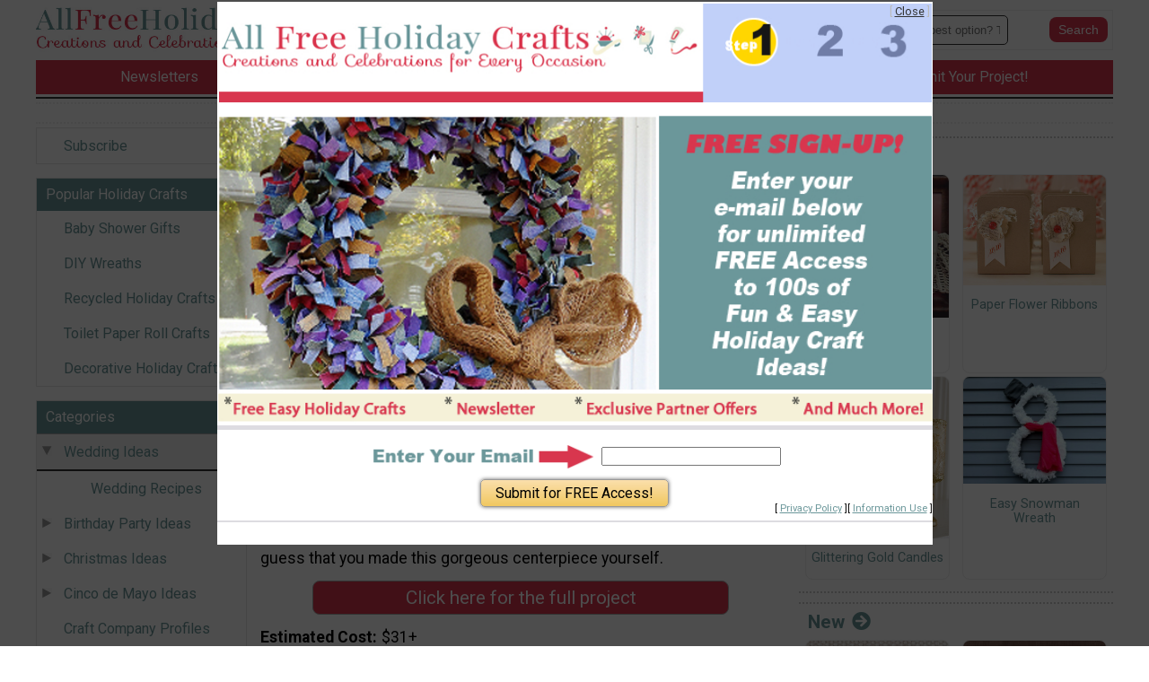

--- FILE ---
content_type: text/html; charset=UTF-8
request_url: https://www.allfreeholidaycrafts.com/Wedding-Ideas/DIY-Rose-Centerpiece/
body_size: 18515
content:
<!DOCTYPE html>
<html lang="en">
<head>
    <meta charset="utf-8">
    <meta name="viewport" content="width=device-width, initial-scale=1.0" >
    <meta http-equiv="X-UA-Compatible" content="IE=edge" > <!-- prevent IE compatability mode -->

    <title>DIY Rose Centerpiece | AllFreeHolidayCrafts.com</title>
    
    <link rel="shortcut icon" href="//static.primecp.com/favicon_45.ico" >

    <meta name="keywords" content="diy wedding centerpieces, wedding table ideas, diy floral bouquets, DIY Rose Centerpiece, wedding flower arrangements" >
    <meta name="description" content="Use your own flower power to make a DIY Rose Centerpiece for your wedding reception. Instead of spending big bucks on a florist, follow this DIY wedding centerpiece tutorial to learn how to make a floral arrangement like a pro." >
    <link rel="canonical" href="https://www.AllFreeHolidayCrafts.com/Wedding-Ideas/DIY-Rose-Centerpiece" >
	
	<meta name="robots" content="max-image-preview:large">        <link rel="amphtml" href="https://www.AllFreeHolidayCrafts.com/Wedding-Ideas/DIY-Rose-Centerpiece/amp" >
        
    
    <link href='https://fonts.googleapis.com/css?family=Roboto:100,300,400,700,900&display=swap' rel='stylesheet' type='text/css'> 
    <link rel="stylesheet" href="https://fonts.googleapis.com/icon?family=Material+Icons&display=swap">
    <link rel="stylesheet" href="https://cdnjs.cloudflare.com/ajax/libs/font-awesome/5.15.3/css/all.min.css">
    <link rel="stylesheet" href="https://cdnjs.cloudflare.com/ajax/libs/font-awesome/5.15.3/css/brands.min.css" integrity="sha512-apX8rFN/KxJW8rniQbkvzrshQ3KvyEH+4szT3Sno5svdr6E/CP0QE862yEeLBMUnCqLko8QaugGkzvWS7uNfFQ==" crossorigin="anonymous" referrerpolicy="no-referrer" >
	
	
	<!-- START StructuredData -->
    <!-- START JsonLd -->
                <script type="application/ld+json">            
                    {
    "@context": "http://schema.org",
    "@type": "BreadcrumbList",
    "itemListElement": [
        {
            "@type": "ListItem",
            "position": 1,
            "item": {
                "@id": "https://www.allfreeholidaycrafts.com",
                "name": "Home",
                "image": ""
            }
        },
        {
            "@type": "ListItem",
            "position": 2,
            "item": {
                "@id": "https://www.allfreeholidaycrafts.com/Wedding-Ideas",
                "name": "Wedding Ideas",
                "image": ""
            }
        },
        {
            "@type": "ListItem",
            "position": 3,
            "item": {
                "@id": "https://www.allfreeholidaycrafts.com/Wedding-Ideas/DIY-Rose-Centerpiece/",
                "name": "DIY Rose Centerpiece",
                "image": ""
            }
        }
    ]
}                </script>
                                <script type="application/ld+json">            
                    {
    "@context": "http://schema.org",
    "@type": "Article",
    "name": "DIY Rose Centerpiece",
    "headline": "DIY Rose Centerpiece",
    "url": "https://www.allfreeholidaycrafts.com/Wedding-Ideas/DIY-Rose-Centerpiece",
    "author": "Christy for Green Wedding Shoes",
    "publisher": {
        "@type": "Organization",
        "name": "Purple Email LLC DBA Prime Publishing",
        "logo": {
            "@type": "ImageObject",
            "url": "https://www.primecp.com/wp-content/themes/prime/images/logo.png"
        }
    },
    "mainEntityOfPage": "https://www.AllFreeHolidayCrafts.com/Wedding-Ideas/DIY-Rose-Centerpiece",
    "dateModified": "2019-02-21",
    "datePublished": "2019-02-21",
    "image": {
        "@type": "ImageObject",
        "url": "https://irepo.primecp.com/1007/55/189447/DIY-Rose-Centerpiece_Category-CategoryPageDefault_ID-701276.jpg?v=701276",
        "width": "300",
        "height": "300"
    }
}                </script>
                <!-- END JsonLd -->
<!-- START OpenGraph -->
                    <meta property="og:title" content="DIY Rose Centerpiece" />
                                        <meta property="og:url" content="https://www.allfreeholidaycrafts.com/Wedding-Ideas/DIY-Rose-Centerpiece" />
                                        <meta property="og:description" content="Use your own flower power to make a DIY Rose Centerpiece for your wedding reception. Instead of spending big bucks on a florist, follow this DIY wedding centerpiece tutorial to learn how to make a floral arrangement like a pro. This quaint little arrangement is made with roses, the ultimate flower of love. Your wedding reception will be classically romantic if you learn how to make this lovely decoration. No one will guess that you made this gorgeous centerpiece yourself." />
                                        <meta property="og:type" content="article" />
                                        <meta property="og:site_name" content="AllFreeHolidayCrafts.com" />
                                        <meta property="article:published_time" content="2019-02-21T00:00:00-0600" />
                                        <meta property="og:image" content="https://irepo.primecp.com/1007/55/189447/DIY-Rose-Centerpiece_Category-CategoryPageDefault_ID-701276.jpg?v=701276" />
                                        <meta property="og:image:secure_url" content="https://irepo.primecp.com/1007/55/189447/DIY-Rose-Centerpiece_Category-CategoryPageDefault_ID-701276.jpg?v=701276" />
                                        <meta property="og:image:width" content="300" />
                                        <meta property="og:image:height" content="300" />
                                    		<meta data-pinterest="1" property="og:image" content="https://irepo.primecp.com/1007/55/189447/DIY-Rose-Centerpiece_Category-CategoryPageDefault_ID-701276.jpg?v=701276" />
                		<!-- END OpenGraph -->
<!-- START TwitterCard -->                <meta name="twitter:card" content="summary_large_image" />
                                <meta name="twitter:site" content="https://twitter.com/AFHolidayCrafts" />
                                <meta name="twitter:title" content="DIY Rose Centerpiece" />
                                <meta name="twitter:description" content="Use your own flower power to make a DIY Rose Centerpiece for your wedding reception. Instead of spending big bucks on a florist, follow this DIY wedding centerpiece tutorial to learn how to make a floral arrangement like a pro. This quaint little arrangement is made with roses, the ultimate flower of love. Your wedding reception will be classically romantic if you learn how to make this lovely decoration. No one will guess that you made this gorgeous centerpiece yourself." />
                                <meta name="twitter:image" content="https://irepo.primecp.com/1007/55/189447/DIY-Rose-Centerpiece_Category-CategoryPageDefault_ID-701276.jpg?v=701276" />
                <!-- END TwitterCard -->    <!-- END StructuredData -->
	
	


    <!-- START AdMetricsPro head tag -->
          <script>
        window.amp_email_MD5 = '';
        window.amp_email_SHA256 = '';

        window.amp_UID2_response = JSON.parse( '{}' );

      </script>
      <script>window.gMobileEnabled = 0;</script>
<!-- site agnostic --><!--  Start AdMetricsPro Head Code for allfreeholidaycrafts.com -->
<script src='https://qd.admetricspro.com/js/prime-publishing/allfreeholidaycrafts/allfreeholidaycrafts-new-layout-loader.js'></script>
<!--  End AdMetricsPro Head Code for allfreeholidaycrafts.com v.2023-10-02 --><!-- RC Detection - allfreeholidaycrafts.com -->

<script id='HyDgbd_1s' src='https://prebidads.revcatch.com/ads.js' type='text/javascript' async></script>
<script>(function(w,d,b,s,i){var cts=d.createElement(s);cts.async=true;cts.id='catchscript'; cts.dataset.appid=i;cts.src='https://app.protectsubrev.com/catch_rp.js?cb='+Math.random(); document.head.appendChild(cts); }) (window,document,'head','script','rc-GCUQAb');</script>
    <!-- END AdMetricsPro head tag -->

    <!-- START Admiral head tag -->
    <script type="text/javascript">!(function(j,_name){j[_name]=j[_name]||function e(){(e.q=e.q||[]).push(arguments)},j[_name].v=j[_name].v||2,j[_name].s="1";!(function(j,e,M,U){function T(M,U){try{T=j.localStorage,(M=JSON.parse(T[decodeURI(decodeURI('g%2565t%49%74%256%35%256d'))]("_aQS01RkI1REE3MzEyNzc4OTNEQjEzNDZDMDItMTM")).lgk||[])&&(U=j[e].pubads())&&M.forEach((function(j){j&&j[0]&&U.setTargeting(j[0],j[1]||"")}))}catch(q){}var T}try{(U=j[e]=j[e]||{}).cmd=U.cmd||[],typeof U.pubads===M?T():typeof U.cmd.unshift===M?U.cmd.unshift(T):U.cmd.push(T)}catch(q){}})(window,decodeURI(decodeURI('%67%25%36%66%256f%67%25%36ce%74%61%67')),"function");;})(window,decodeURI(decodeURI('%61%25%36%34%25%36%64%69%2572%25%361%25%36%63')));!(function(j,e,M,U){M=j.createElement(e),j=j.getElementsByTagName(e)[0],M.async=1,M.src="https://sulkycook.com/static/kjhhq9/kj42_45.v1.js",(U=0)&&U(M),j.parentNode.insertBefore(M,j)})(document,"script");</script>    <!-- END Admiral head tag -->


	
	
	<!-- START google webmaster tools verify code -->
	    
    <!-- START Google site verification -->
					<meta name="google-site-verification" content="YXIhkd5gAeyXMMK4qo6nDhsQOzLINe--oGTe80R0coo" />
					<!-- END Google site verification -->
    
    
    
    
	
	
	

	<!-- START Pinterest verification -->
		<!-- END Pinterest verification -->

    
   
    <script>
        var SID = "45";
        var TEMPLATEID = "7001";

        var COOKIE_NAME_NL_SIGNUP = "nlsignup";
        var COOKIE_EXP_DAYS_NL_SIGNUP = 1825;
        var FLOWURL_PLACEHOLDER_SITE_URL = '[site_url]';
        var FLOWURL_PLACEHOLDER_EMAIL = '[email]';
        var FLOWURL_PLACEHOLDER_ENC_EMAIL = '[e]';
        var RECAPTCHA_SITE = '6LdY9XgpAAAAAM3IPY1m9G6YYJ6XGKXPMLnWzvSG';
        
    
                    var user_logged_in = false;
                </script>


			<!-- START getPageMetaTag -->
				<!-- END getPageMetaTag -->
			
	
	<!-- start pre fire pixel code -->
		<!-- end pre fire pixel code -->
	
	

	
	
	    
    
    

    <!-- START Google Analytics code -->
     
    <!-- END Google Analytics code -->


    
    
    
    


    <!-- START Insticator head tag -->
    <!-- Insticator NOT DISPLAYING head-tag (line 39) -->    <!-- END Insticator head tag -->
    
    
    
    
    
    
    <!-- START MediaNet -->
    <!-- Media Net - head tag (line 730) -->
        <script type="text/javascript">
            window._mNHandle = window._mNHandle || {};
            window._mNHandle.queue = window._mNHandle.queue || [];
            medianet_versionId = "3121199"; 
            (function() {
                var sct = document.createElement("script"),
                sctHl = document.getElementsByTagName("script")[0],
                isSSL = 'https:' == document.location.protocol;
                sct.type = "text/javascript";
                sct.src = (isSSL ? 'https:' : 'http:') + '//contextual.media.net/dmedianet.js?cid=8CUC163X0' + (isSSL ? '&https=1' : '')+'';
                sct.async = "async";
                sctHl.parentNode.insertBefore(sct, sctHl);
            })();
        </script>    <!-- END MediaNet -->



    <!-- START google vignette -->
    		    <script async src="//pagead2.googlesyndication.com/pagead/js/adsbygoogle.js"></script>
		    <script>
			(adsbygoogle = window.adsbygoogle || []).push({
			google_ad_client: "ca-pub-3960203165302510",
			inserts: {google_ad_channel: '4472300285'},
		    interstitials: {google_ad_channel: '9127495082'},
			enable_page_level_ads: true // turn off pencil on bottom
			});
		    </script>
		    <!-- END google vignette -->

    
    
    
    
    
    
        <link href="//static.primecp.com/css/uppy.min.css" rel="stylesheet" type="text/css">
    
    <link rel="stylesheet" href="//static.primecp.com/javascript/third-party/autoComplete.js/dist/css/autoComplete.css">

	 
    <!-- start above the fold site specific --><style type="text/css">:root{--primary-color-dark-red:#D8364E;--primary-color-md-blue:#007383;--primary-color-light-green:#c8e483;--primary-color-light-blue:#6B979A;--primary-color-cyan-blue:#a5e9ff;--primary-color-orange:#ffc880;--primary-color-vivid-orange:#ff5f00;--primary-color-strong-pink:#d8005f;--primary-color-teal:#45b8ad;--primary-color-red:#d42432;--primary-color-yellow:#fff450;--primary-color:var(--primary-light-green);--secondary-color:aqua;--link-text:var(--primary-color-light-blue);--link-text-hover:#416d9f;--link-text-active:#416d9f;--link-text-light:#fff;--primary-background-color:var(--primary-color-light-blue);--top-bar-color:#fff;--top-bar-background-color:var(--primary-color-dark-red);--category-button-background:var(--primary-color-light-blue);--category-button-color-explore:#333;--category-button-background-explore:var(--primary-color-light-green);--category-button-color-trending:#333;--category-button-background-trending:var(--primary-color-light-blue);--social-icon-color:#fff;--social-icon-background:var(--primary-color-light-blue);} a{color:var(--link-text);} #topBar ul li a:hover{color:#fff;} .articleDiv a.linkOut,#headerSearchFormDiv #headerSearchFormDivInner [type="submit"]{color:#fff;background-color:var(--primary-color-dark-red);}</style><!-- end above the fold site specific -->        <link rel="stylesheet" href="//static.primecp.com/site_templates/7001/css/normalize-8-0.css?v=1111" type="text/css" media="screen">
        <link rel="stylesheet" href="//static.primecp.com/site_templates/7001/css/main_styles.css?v=20241111_2222" type="text/css" media="screen">
        <link rel="stylesheet" href="//static.primecp.com/site_templates/7001/css/site45.css?v=20241111_2222" type="text/css" media="screen">
            <link rel="stylesheet" href="//static.primecp.com/site_templates/7001/css/print_styles.css?v=20241111_2222" type="text/css" media="print" >
    
    <link rel="stylesheet" href="//static.primecp.com/site_templates/signup_creative/css/dhtml_v2.css?v=20231006_111" type="text/css" media="screen" >
    <link type="text/css" rel="stylesheet" href="//static.primecp.com/css/focal-point_v3.css?v=20231204" media="screen" >
    <link rel="stylesheet" type="text/css" href="//static.primecp.com/javascript/jquery-ui-1.9.2/themes/base/minified/jquery-ui.min.css?v=9" media="screen" >
    
    
    
    
    


        <script src="https://cdn.prod.uidapi.com/uid2-sdk-3.2.0.js" type="text/javascript" async></script> 

    <script>
        window.__uid2 = window.__uid2 || {};
        window.__uid2.callbacks = window.__uid2.callbacks || [];
        
        window.__uid2.callbacks.push((eventType, payload) => {
            if (eventType === "SdkLoaded") {
                __uid2.init({
                    identity: window.amp_UID2_response.body
                });
            }
        });
    </script>

            


 
</head>
<body 
    id="site45" 
    class="internalPage articlePage" 
    data-template-id="7001" 
    data-site-id="45" 

    data-allow-registration="" 
    data-allow-login="" 
    
    data-fb-app-id=''>


<div id="fb-root"></div>






<!-- this displays content passed back via ajax after a successful newsletter signup, if there is code for any link source -->
<div id="confirmationPixelDiv" style="display: none;"></div>		




<header class="pageWidth">
    
    <div class="row">
        
        <div class="menuWrapper">
            
            <p id="menuIcon">
                <i class="fas fa-bars" aria-hidden="true"></i>
	        </p>
	        
	            	<nav id="mainMenuSmall" class="main_nav">
        	
                    	<div class="acctLinksMenu mainMenuDiv">
            	<ul>
                	    					<li>
    					    <a href="/section/subctr/action/signup" title="Subscribe" rel="">
    						    Subscribe    			            </a>
                        </li>
    					            	</ul>
        	</div>
        	        	<!-- start featuredLinksMenu -->
            <div class="featuredLinksMenu mainMenuDiv">
        	    					<h3>
	Popular Holiday Crafts
</h3>
									
				<ul>
    				    					<li class="catID ">
    					    <a href="https://www.allfreeholidaycrafts.com/tag/DIY-Baby-Shower-Gifts">
    						    Baby Shower Gifts    						    <div class="icons"></div>
    			            </a>
                        </li>
    					    					<li class="catID ">
    					    <a href="https://www.allfreeholidaycrafts.com/tag/Wreath">
    						    DIY Wreaths    						    <div class="icons"></div>
    			            </a>
                        </li>
    					    					<li class="catID ">
    					    <a href="https://www.allfreeholidaycrafts.com/tag/Recycled-Crafts">
    						    Recycled Holiday Crafts    						    <div class="icons"></div>
    			            </a>
                        </li>
    					    					<li class="catID ">
    					    <a href="https://www.allfreeholidaycrafts.com/tag/Toilet-Paper-Roll-Crafts">
    						    Toilet Paper Roll Crafts    						    <div class="icons"></div>
    			            </a>
                        </li>
    					    					<li class="catID ">
    					    <a href="https://www.allfreeholidaycrafts.com/tag/DecorativeCrafts">
    						    Decorative Holiday Crafts    						    <div class="icons"></div>
    			            </a>
                        </li>
    					    			</ul>
			
            </div>
            		
		<div class="mainMenuDiv">
			<h3>Categories</h3>
						<ul >
				                    <li class="containsSubMenu catID1552" data-cat-id="1552">

                                                            <img src="//static.primecp.com/images/clear_pixel.gif" class="toggleSubcatBtn active" alt="">
                                    
					    <a class="current" href="/Wedding-Ideas" >
    					    Wedding Ideas    					                            </a>
    					
    					
                            <ul class="sub-cats" style="">
																	<li><a  href="/Wedding-Recipes">Wedding Recipes</a></li>
																</ul>
												</li>
					                    <li class="containsSubMenu catID1559" data-cat-id="1559">

                                                            <img src="//static.primecp.com/images/clear_pixel.gif" class="toggleSubcatBtn " alt="">
                                    
					    <a class="" href="/Birthday-Party-Ideas" >
    					    Birthday Party Ideas    					                            </a>
    					
    					
                            <ul class="sub-cats" style="display:none;">
																	<li><a  href="/Birthday-Recipes">Birthday Recipes</a></li>
																</ul>
												</li>
					                    <li class="containsSubMenu catID1535" data-cat-id="1535">

                                                            <img src="//static.primecp.com/images/clear_pixel.gif" class="toggleSubcatBtn " alt="">
                                    
					    <a class="" href="/Christmas-Ideas" >
    					    Christmas Ideas    					                            </a>
    					
    					
                            <ul class="sub-cats" style="display:none;">
																	<li><a  href="/Christmas-Crafts-to-Wear">Christmas Crafts to Wear</a></li>
																		<li><a  href="/Christmas-Gifts-to-Make">Christmas Gifts to Make</a></li>
																		<li><a  href="/DIY-Christmas-Decorations">DIY Christmas Decorations</a></li>
																		<li><a  href="/Easy-Christmas-Kids-Crafts">Easy Christmas Kids Crafts</a></li>
																		<li><a  href="/Handcrafted-Christmas-Card-Ideas">Handcrafted Christmas Card Ideas</a></li>
																		<li><a  href="/Recipes-for-Christmas">Recipes for Christmas</a></li>
																</ul>
												</li>
					                    <li class="containsSubMenu catID1536" data-cat-id="1536">

                                                            <img src="//static.primecp.com/images/clear_pixel.gif" class="toggleSubcatBtn " alt="">
                                    
					    <a class="" href="/Cinco-de-Mayo-Ideas" >
    					    Cinco de Mayo Ideas    					                            </a>
    					
    					
                            <ul class="sub-cats" style="display:none;">
																	<li><a  href="/Cinco-de-Mayo-Kids-Crafts">Cinco de Mayo Kids Crafts</a></li>
																		<li><a  href="/Cinco-de-Mayo-Paper-Crafts">Cinco de Mayo Paper Crafts</a></li>
																		<li><a  href="/Cinco-de-Mayo-Party-Decorations">Cinco de Mayo Party Decorations</a></li>
																</ul>
												</li>
					                    <li class="catID1355" data-cat-id="1355">

                        
					    <a class="" href="/Craft-Company-Profiles" >
    					    Craft Company Profiles    					                            </a>
    					
    										</li>
					                    <li class="catID1348" data-cat-id="1348">

                        
					    <a class="" href="/Craft-Designer-Profiles" >
    					    Craft Designer Profiles    					                            </a>
    					
    										</li>
					                    <li class="containsSubMenu catID1188" data-cat-id="1188">

                                                            <img src="//static.primecp.com/images/clear_pixel.gif" class="toggleSubcatBtn " alt="">
                                    
					    <a class="" href="/Earth-Day-Ideas" >
    					    Earth Day Ideas    					                            </a>
    					
    					
                            <ul class="sub-cats" style="display:none;">
																	<li><a  href="/Crafts-With-Recycled-Materials">Crafts With Recycled Materials</a></li>
																		<li><a  href="/Earth-Day-Decorations">Earth Day Decorations</a></li>
																		<li><a  href="/Earth-Day-for-Kids">Earth Day for Kids</a></li>
																		<li><a  href="/Earth-Day-Recipes">Earth Day Recipes</a></li>
																</ul>
												</li>
					                    <li class="containsSubMenu catID1537" data-cat-id="1537">

                                                            <img src="//static.primecp.com/images/clear_pixel.gif" class="toggleSubcatBtn " alt="">
                                    
					    <a class="" href="/Easter-Ideas" >
    					    Easter Ideas    					                            </a>
    					
    					
                            <ul class="sub-cats" style="display:none;">
																	<li><a  href="/Crochet-for-Easter">Crochet for Easter</a></li>
																		<li><a  href="/Easter-Baskets">Easter Baskets</a></li>
																		<li><a  href="/Easter-Crafts-for-Kids">Easter Crafts for Kids</a></li>
																		<li><a  href="/Easter-Decorations">Easter Decorations</a></li>
																		<li><a  href="/Easter-Eggs">Easter Eggs</a></li>
																		<li><a  href="/Easter-Paper-Crafts">Easter Paper Crafts</a></li>
																		<li><a  href="/Recipes-for-Easter">Recipes for Easter</a></li>
																		<li><a  href="/Religious-Easter-Craft">Religious Easter Crafts</a></li>
																		<li><a  href="/Wearable-Easter-Crafts">Wearable Easter Crafts</a></li>
																</ul>
												</li>
					                    <li class="catID1487" data-cat-id="1487">

                        
					    <a class="" href="/Editors-Holiday-Craft-Picks" >
    					    Editor's Holiday Craft Picks    					                            </a>
    					
    										</li>
					                    <li class="containsSubMenu catID1538" data-cat-id="1538">

                                                            <img src="//static.primecp.com/images/clear_pixel.gif" class="toggleSubcatBtn " alt="">
                                    
					    <a class="" href="/Fall-Ideas" >
    					    Fall Ideas    					                            </a>
    					
    					
                            <ul class="sub-cats" style="display:none;">
																	<li><a  href="/Fall-Crafts-for-Kids">Fall Crafts for Kids</a></li>
																		<li><a  href="/Fall-Decorations">Fall Decorations</a></li>
																		<li><a  href="/Fall-Paper-Crafts">Fall Paper Crafts</a></li>
																		<li><a  href="/Recipes-for-Fall">Recipes for Fall</a></li>
																		<li><a  href="/Wearable-Fall-Crafts">Wearable Fall Crafts</a></li>
																</ul>
												</li>
					                    <li class="containsSubMenu catID1539" data-cat-id="1539">

                                                            <img src="//static.primecp.com/images/clear_pixel.gif" class="toggleSubcatBtn " alt="">
                                    
					    <a class="" href="/Fathers-Day-Ideas" >
    					    Father's Day Ideas    					                            </a>
    					
    					
                            <ul class="sub-cats" style="display:none;">
																	<li><a  href="/Fathers-Day-Cards">Father's Day Cards</a></li>
																		<li><a  href="/Fathers-Day-Gifts">Father's Day Gifts</a></li>
																		<li><a  href="/Recipes-for-Fathers-Day">Recipes for Father's Day</a></li>
																</ul>
												</li>
					                    <li class="containsSubMenu catID1540" data-cat-id="1540">

                                                            <img src="//static.primecp.com/images/clear_pixel.gif" class="toggleSubcatBtn " alt="">
                                    
					    <a class="" href="/Halloween-Ideas" >
    					    Halloween Ideas    					                            </a>
    					
    					
                            <ul class="sub-cats" style="display:none;">
																	<li><a  href="/Halloween-Candy-Bags">Halloween Candy Bags</a></li>
																		<li><a  href="/Halloween-Costumes">Halloween Costumes</a></li>
																		<li><a  href="/Halloween-Crafts-for-Kids">Halloween Crafts for Kids</a></li>
																		<li><a  href="/Halloween-Decorations">Halloween Decorations</a></li>
																		<li><a  href="/Halloween-Party-Decor-Projects">Halloween Party Decor Projects</a></li>
																		<li><a  href="/Recipes-for-Halloween">Recipes for Halloween</a></li>
																		<li><a  href="/Wearable-Halloween-Craft-Projects">Wearable Halloween Craft Projects</a></li>
																</ul>
												</li>
					                    <li class="containsSubMenu catID1541" data-cat-id="1541">

                                                            <img src="//static.primecp.com/images/clear_pixel.gif" class="toggleSubcatBtn " alt="">
                                    
					    <a class="" href="/Jewish-Holiday-Ideas" >
    					    Jewish Holiday Ideas    					                            </a>
    					
    					
                            <ul class="sub-cats" style="display:none;">
																	<li><a  href="/Chanukah">Chanukah</a></li>
																		<li><a  href="/Passover">Passover</a></li>
																		<li><a  href="/Purim">Purim</a></li>
																		<li><a  href="/Rosh-Hashanah">Rosh Hashanah</a></li>
																</ul>
												</li>
					                    <li class="containsSubMenu catID1542" data-cat-id="1542">

                                                            <img src="//static.primecp.com/images/clear_pixel.gif" class="toggleSubcatBtn " alt="">
                                    
					    <a class="" href="/Kwanzaa-Projects" >
    					    Kwanzaa Projects    					                            </a>
    					
    					
                            <ul class="sub-cats" style="display:none;">
																	<li><a  href="/Kwanzaa-Cards">Kwanzaa Cards</a></li>
																</ul>
												</li>
					                    <li class="containsSubMenu catID1543" data-cat-id="1543">

                                                            <img src="//static.primecp.com/images/clear_pixel.gif" class="toggleSubcatBtn " alt="">
                                    
					    <a class="" href="/Mothers-Day-Ideas" >
    					    Mother's Day Ideas    					                            </a>
    					
    					
                            <ul class="sub-cats" style="display:none;">
																	<li><a  href="/Mothers-Day-Cards">Mother's Day Cards</a></li>
																		<li><a  href="/Mothers-Day-Decorations">Mother's Day Decorations</a></li>
																		<li><a  href="/Mothers-Day-Gifts">Mother's Day Gifts</a></li>
																</ul>
												</li>
					                    <li class="containsSubMenu catID1544" data-cat-id="1544">

                                                            <img src="//static.primecp.com/images/clear_pixel.gif" class="toggleSubcatBtn " alt="">
                                    
					    <a class="" href="/New-Years-Ideas" >
    					    New Year's Ideas    					                            </a>
    					
    					
                            <ul class="sub-cats" style="display:none;">
																	<li><a  href="/New-Years-Cards">New Year's Cards</a></li>
																		<li><a  href="/New-Years-Decorations">New Year's Decorations</a></li>
																</ul>
												</li>
					                    <li class="containsSubMenu catID1545" data-cat-id="1545">

                                                            <img src="//static.primecp.com/images/clear_pixel.gif" class="toggleSubcatBtn " alt="">
                                    
					    <a class="" href="/Party-Ideas" >
    					    Party Ideas    					                            </a>
    					
    					
                            <ul class="sub-cats" style="display:none;">
																	<li><a  href="/Baby-Shower-Crafts">Baby Shower Crafts</a></li>
																		<li><a  href="/Party-Recipes">Party Recipes</a></li>
																</ul>
												</li>
					                    <li class="containsSubMenu catID1546" data-cat-id="1546">

                                                            <img src="//static.primecp.com/images/clear_pixel.gif" class="toggleSubcatBtn " alt="">
                                    
					    <a class="" href="/Patriotic-Holiday-Ideas" >
    					    Patriotic Holiday Ideas    					                            </a>
    					
    					
                            <ul class="sub-cats" style="display:none;">
																	<li><a  href="/Fourth-of-July-Crafts">Fourth of July Crafts</a></li>
																		<li><a  href="/Labor-Day">Labor Day</a></li>
																		<li><a  href="/Memorial-Day-Crafts">Memorial Day Crafts</a></li>
																		<li><a  href="/Veterans-Day">Veterans Day</a></li>
																</ul>
												</li>
					                    <li class="containsSubMenu catID1005" data-cat-id="1005">

                                                            <img src="//static.primecp.com/images/clear_pixel.gif" class="toggleSubcatBtn " alt="">
                                    
					    <a class="" href="/Reviews" >
    					    Reviews    					                            </a>
    					
    					
                            <ul class="sub-cats" style="display:none;">
																	<li><a  href="/Book-Reviews">Book Reviews</a></li>
																		<li><a  href="/Product-Reviews">Product Reviews</a></li>
																</ul>
												</li>
					                    <li class="containsSubMenu catID1547" data-cat-id="1547">

                                                            <img src="//static.primecp.com/images/clear_pixel.gif" class="toggleSubcatBtn " alt="">
                                    
					    <a class="" href="/Spring-Ideas" >
    					    Spring Ideas    					                            </a>
    					
    					
                            <ul class="sub-cats" style="display:none;">
																	<li><a  href="/Spring-Crafts-for-Kids">Spring Crafts for Kids</a></li>
																		<li><a  href="/Spring-Decorations">Spring Decorations</a></li>
																		<li><a  href="/Spring-Paper-Crafts">Spring Paper Crafts</a></li>
																		<li><a  href="/Spring-Recipes">Spring Recipes</a></li>
																		<li><a  href="/Wearable-Spring-Crafts">Wearable Spring Crafts</a></li>
																</ul>
												</li>
					                    <li class="containsSubMenu catID1548" data-cat-id="1548">

                                                            <img src="//static.primecp.com/images/clear_pixel.gif" class="toggleSubcatBtn " alt="">
                                    
					    <a class="" href="/St-Patricks-Day-Ideas" >
    					    St. Patrick's Day Ideas    					                            </a>
    					
    					
                            <ul class="sub-cats" style="display:none;">
																	<li><a  href="/Kids-Crafts-for-St-Patricks-Day">Kids Crafts for St. Patrick's Day</a></li>
																		<li><a  href="/St-Patricks-Day-Decorations">St. Patrick's Day Decorations</a></li>
																		<li><a  href="/St-Patricks-Day-Paper-Crafts">St. Patrick's Day Paper Crafts</a></li>
																		<li><a  href="/St-Patricks-Day-Recipes">St. Patrick's Day Recipes</a></li>
																		<li><a  href="/Wearable-Crafts-for-St-Patricks-Day">Wearable Crafts for St. Patrick's Day</a></li>
																</ul>
												</li>
					                    <li class="containsSubMenu catID1549" data-cat-id="1549">

                                                            <img src="//static.primecp.com/images/clear_pixel.gif" class="toggleSubcatBtn " alt="">
                                    
					    <a class="" href="/Summer-Ideas" >
    					    Summer Ideas    					                            </a>
    					
    					
                            <ul class="sub-cats" style="display:none;">
																	<li><a  href="/Kids-Crafts-for-Summer">Kids Crafts for Summer</a></li>
																		<li><a  href="/Recipes-for-Summer">Recipes for Summer</a></li>
																		<li><a  href="/Summer-Decorations">Summer Decorations</a></li>
																		<li><a  href="/Summer-Paper-Crafts">Summer Paper Crafts</a></li>
																		<li><a  href="/Wearbale-Summer-Crafts">Wearable Summer Crafts</a></li>
																</ul>
												</li>
					                    <li class="containsSubMenu catID1550" data-cat-id="1550">

                                                            <img src="//static.primecp.com/images/clear_pixel.gif" class="toggleSubcatBtn " alt="">
                                    
					    <a class="" href="/Thanksgiving-Ideas" >
    					    Thanksgiving Ideas    					                            </a>
    					
    					
                            <ul class="sub-cats" style="display:none;">
																	<li><a  href="/Kids-Thanksgiving-Crafts">Kids Thanksgiving Crafts</a></li>
																		<li><a  href="/Recipes-for-Thanksgiving">Recipes for Thanksgiving</a></li>
																		<li><a  href="/Thanksgiving-Decorations">Thanksgiving Decorations</a></li>
																		<li><a  href="/Thanksgiving-Paper-Crafts">Thanksgiving Paper Crafts</a></li>
																</ul>
												</li>
					                    <li class="catID1360" data-cat-id="1360">

                        
					    <a class="" href="/Top-Holiday-Projects-of-the-Month" >
    					    Top Holiday Projects of the Month    					                            </a>
    					
    										</li>
					                    <li class="containsSubMenu catID1551" data-cat-id="1551">

                                                            <img src="//static.primecp.com/images/clear_pixel.gif" class="toggleSubcatBtn " alt="">
                                    
					    <a class="" href="/Valentines-Day-Ideas" >
    					    Valentine's Day Ideas    					                            </a>
    					
    					
                            <ul class="sub-cats" style="display:none;">
																	<li><a  href="/Crochet-for-Valentines-Day">Crochet for Valentine's Day</a></li>
																		<li><a  href="/Kids-Valentines-Crafts">Kids Valentine's Crafts</a></li>
																		<li><a  href="/Recipes-for-Valentines-Day">Recipes for Valentine's Day</a></li>
																		<li><a  href="/Valentines-Day-Cards">Valentine's Day Cards</a></li>
																		<li><a  href="/Valentines-Day-Decorations">Valentine's Day Decorations</a></li>
																		<li><a  href="/Valentines-Day-Gifts">Valentine's Day Gifts</a></li>
																		<li><a  href="/Valentines-Day-Paper-Crafts">Valentine's Day Paper Crafts</a></li>
																		<li><a  href="/Valentines-Day-Sewing">Valentine's Day Sewing</a></li>
																		<li><a  href="/Wearable-Valentines-Day-Crafts">Wearable Valentine's Day Crafts</a></li>
																</ul>
												</li>
					                    <li class="containsSubMenu catID1553" data-cat-id="1553">

                                                            <img src="//static.primecp.com/images/clear_pixel.gif" class="toggleSubcatBtn " alt="">
                                    
					    <a class="" href="/Winter-Ideas" >
    					    Winter Ideas    					                            </a>
    					
    					
                            <ul class="sub-cats" style="display:none;">
																	<li><a  href="/Wearable-Winter-Crafts">Wearable Winter Crafts</a></li>
																		<li><a  href="/Winter-Crafts-for-Kids">Winter Crafts for Kids</a></li>
																		<li><a  href="/Winter-Decorations">Winter Decorations</a></li>
																		<li><a  href="/Winter-Paper-Crafts">Winter Paper Crafts</a></li>
																		<li><a  href="/Winter-Recipes">Winter Recipes</a></li>
																</ul>
												</li>
									
			</ul>	
					</div><!-- end mainMenuDiv -->
		
		    	</nav>
    	<!-- end mainMenu -->
    	
    	            
        </div>
        
                <a class="logo" href="/">
            <picture>
                <source 
                    srcset="//static.primecp.com/site_templates/7001/images/site_logo_header_twoline_45_600w.png?v=3"
                    media="(min-width: 650px)" 
                    width="601" height="118"                    >
                <img src="//static.primecp.com/site_templates/7001/images/site_logo_header_oneline_45_400w.png?v=3" width="400" height="43" alt="AllFreeHolidayCrafts.com" >
            </picture>
        </a>
        
        <div class="articleHeadline">
            <h3>
                DIY Rose Centerpiece            </h3>
        </div>
        
                
        
        <div id="headerSearchFormDiv">
            <span id="searchIcon" class="material-icons">search</span>
            		<form id="headerSearchForm" action="https://www.allfreeholidaycrafts.com/" method="get">
			<input type="hidden" name="task" value="search" />
			<input type="hidden" name="search_type" value="standard" />
			<input type="hidden" name="is_form" value="1" />
			
						<div id="headerSearchFormDivInner">
				<input class="searchField defaultSearchText" type="text" id="search_term"  name="search_term" aria-label="Enter Search Term" value="" >
			
									<input type="submit" value="Search" class="button" aria-label="Submit Search">
									
			</div>
			<!-- end headerSearchFormDivInner -->
			
			
					</form>
		        </div>
        
    </div>
    

            <nav id="topBar">
            <ul>
                                    <li>
                        <a href="https://www.allfreeholidaycrafts.com/section/subctr/action/signup/flow?s=mRJdVU6U">
                            <span>Newsletters</span>
                            <span>Newsletters</span>
                        </a>
                    </li>

                                        <li>
                        <a href="http://www.allfreeholidaycrafts.com/index.php/hct/Latest-Free-Holiday-eBooks">
                            <span>Free eBooks</span>
                            <span>Free eBooks</span>
                        </a>
                    </li>

                                        <li>
                        <a href="http://www.allfreeholidaycrafts.com/project-of-the-day">
                            <span>Project of the Day</span>
                            <span>Project of the Day</span>
                        </a>
                    </li>

                                        <li>
                        <a href="http://www.allfreeholidaycrafts.com/contest/Share-Your-Project">
                            <span>Submit Your Project!</span>
                            <span>Submit Your Project!</span>
                        </a>
                    </li>

                                </ul>
        </nav>
            
    
</header>




<div id="subHeader" class="pageWidth">
    
    <div class="adSlotWrapper AdMetricsPro" data-adlabel="LeaderboardTop">
        <div class="adSlotInner">
            <div class="primeAdmetricsParent" style='min-width: 300px; max-height: 100px;'>
 <!-- /22404337467,1049349/allfreeholidaycrafts-Leaderboard-Top v.2023-10-02 -->
<div id='div-gpt-ad-1696877378875-0' style='min-width: 320px; max-height: 100px;'></div></div>        </div>
    </div>

    
    
    </div>




<div id="mainSection" class="pageWidth">

            <div id="PrimeLeftRail">
                	<nav id="mainMenuDesk" class="main_nav">
        	
                    	<div class="acctLinksMenu mainMenuDiv">
            	<ul>
                	    					<li>
    					    <a href="/section/subctr/action/signup" title="Subscribe" rel="">
    						    Subscribe    			            </a>
                        </li>
    					            	</ul>
        	</div>
        	        	<!-- start featuredLinksMenu -->
            <div class="featuredLinksMenu mainMenuDiv">
        	    					<h3>
	Popular Holiday Crafts
</h3>
									
				<ul>
    				    					<li class="catID ">
    					    <a href="https://www.allfreeholidaycrafts.com/tag/DIY-Baby-Shower-Gifts">
    						    Baby Shower Gifts    						    <div class="icons"></div>
    			            </a>
                        </li>
    					    					<li class="catID ">
    					    <a href="https://www.allfreeholidaycrafts.com/tag/Wreath">
    						    DIY Wreaths    						    <div class="icons"></div>
    			            </a>
                        </li>
    					    					<li class="catID ">
    					    <a href="https://www.allfreeholidaycrafts.com/tag/Recycled-Crafts">
    						    Recycled Holiday Crafts    						    <div class="icons"></div>
    			            </a>
                        </li>
    					    					<li class="catID ">
    					    <a href="https://www.allfreeholidaycrafts.com/tag/Toilet-Paper-Roll-Crafts">
    						    Toilet Paper Roll Crafts    						    <div class="icons"></div>
    			            </a>
                        </li>
    					    					<li class="catID ">
    					    <a href="https://www.allfreeholidaycrafts.com/tag/DecorativeCrafts">
    						    Decorative Holiday Crafts    						    <div class="icons"></div>
    			            </a>
                        </li>
    					    			</ul>
			
            </div>
            		
		<div class="mainMenuDiv">
			<h3>Categories</h3>
						<ul >
				                    <li class="containsSubMenu catID1552" data-cat-id="1552">

                                                            <img src="//static.primecp.com/images/clear_pixel.gif" class="toggleSubcatBtn active" alt="">
                                    
					    <a class="current" href="/Wedding-Ideas" >
    					    Wedding Ideas    					                            </a>
    					
    					
                            <ul class="sub-cats" style="">
																	<li><a  href="/Wedding-Recipes">Wedding Recipes</a></li>
																</ul>
												</li>
					                    <li class="containsSubMenu catID1559" data-cat-id="1559">

                                                            <img src="//static.primecp.com/images/clear_pixel.gif" class="toggleSubcatBtn " alt="">
                                    
					    <a class="" href="/Birthday-Party-Ideas" >
    					    Birthday Party Ideas    					                            </a>
    					
    					
                            <ul class="sub-cats" style="display:none;">
																	<li><a  href="/Birthday-Recipes">Birthday Recipes</a></li>
																</ul>
												</li>
					                    <li class="containsSubMenu catID1535" data-cat-id="1535">

                                                            <img src="//static.primecp.com/images/clear_pixel.gif" class="toggleSubcatBtn " alt="">
                                    
					    <a class="" href="/Christmas-Ideas" >
    					    Christmas Ideas    					                            </a>
    					
    					
                            <ul class="sub-cats" style="display:none;">
																	<li><a  href="/Christmas-Crafts-to-Wear">Christmas Crafts to Wear</a></li>
																		<li><a  href="/Christmas-Gifts-to-Make">Christmas Gifts to Make</a></li>
																		<li><a  href="/DIY-Christmas-Decorations">DIY Christmas Decorations</a></li>
																		<li><a  href="/Easy-Christmas-Kids-Crafts">Easy Christmas Kids Crafts</a></li>
																		<li><a  href="/Handcrafted-Christmas-Card-Ideas">Handcrafted Christmas Card Ideas</a></li>
																		<li><a  href="/Recipes-for-Christmas">Recipes for Christmas</a></li>
																</ul>
												</li>
					                    <li class="containsSubMenu catID1536" data-cat-id="1536">

                                                            <img src="//static.primecp.com/images/clear_pixel.gif" class="toggleSubcatBtn " alt="">
                                    
					    <a class="" href="/Cinco-de-Mayo-Ideas" >
    					    Cinco de Mayo Ideas    					                            </a>
    					
    					
                            <ul class="sub-cats" style="display:none;">
																	<li><a  href="/Cinco-de-Mayo-Kids-Crafts">Cinco de Mayo Kids Crafts</a></li>
																		<li><a  href="/Cinco-de-Mayo-Paper-Crafts">Cinco de Mayo Paper Crafts</a></li>
																		<li><a  href="/Cinco-de-Mayo-Party-Decorations">Cinco de Mayo Party Decorations</a></li>
																</ul>
												</li>
					                    <li class="catID1355" data-cat-id="1355">

                        
					    <a class="" href="/Craft-Company-Profiles" >
    					    Craft Company Profiles    					                            </a>
    					
    										</li>
					                    <li class="catID1348" data-cat-id="1348">

                        
					    <a class="" href="/Craft-Designer-Profiles" >
    					    Craft Designer Profiles    					                            </a>
    					
    										</li>
					                    <li class="containsSubMenu catID1188" data-cat-id="1188">

                                                            <img src="//static.primecp.com/images/clear_pixel.gif" class="toggleSubcatBtn " alt="">
                                    
					    <a class="" href="/Earth-Day-Ideas" >
    					    Earth Day Ideas    					                            </a>
    					
    					
                            <ul class="sub-cats" style="display:none;">
																	<li><a  href="/Crafts-With-Recycled-Materials">Crafts With Recycled Materials</a></li>
																		<li><a  href="/Earth-Day-Decorations">Earth Day Decorations</a></li>
																		<li><a  href="/Earth-Day-for-Kids">Earth Day for Kids</a></li>
																		<li><a  href="/Earth-Day-Recipes">Earth Day Recipes</a></li>
																</ul>
												</li>
					                    <li class="containsSubMenu catID1537" data-cat-id="1537">

                                                            <img src="//static.primecp.com/images/clear_pixel.gif" class="toggleSubcatBtn " alt="">
                                    
					    <a class="" href="/Easter-Ideas" >
    					    Easter Ideas    					                            </a>
    					
    					
                            <ul class="sub-cats" style="display:none;">
																	<li><a  href="/Crochet-for-Easter">Crochet for Easter</a></li>
																		<li><a  href="/Easter-Baskets">Easter Baskets</a></li>
																		<li><a  href="/Easter-Crafts-for-Kids">Easter Crafts for Kids</a></li>
																		<li><a  href="/Easter-Decorations">Easter Decorations</a></li>
																		<li><a  href="/Easter-Eggs">Easter Eggs</a></li>
																		<li><a  href="/Easter-Paper-Crafts">Easter Paper Crafts</a></li>
																		<li><a  href="/Recipes-for-Easter">Recipes for Easter</a></li>
																		<li><a  href="/Religious-Easter-Craft">Religious Easter Crafts</a></li>
																		<li><a  href="/Wearable-Easter-Crafts">Wearable Easter Crafts</a></li>
																</ul>
												</li>
					                    <li class="catID1487" data-cat-id="1487">

                        
					    <a class="" href="/Editors-Holiday-Craft-Picks" >
    					    Editor's Holiday Craft Picks    					                            </a>
    					
    										</li>
					                    <li class="containsSubMenu catID1538" data-cat-id="1538">

                                                            <img src="//static.primecp.com/images/clear_pixel.gif" class="toggleSubcatBtn " alt="">
                                    
					    <a class="" href="/Fall-Ideas" >
    					    Fall Ideas    					                            </a>
    					
    					
                            <ul class="sub-cats" style="display:none;">
																	<li><a  href="/Fall-Crafts-for-Kids">Fall Crafts for Kids</a></li>
																		<li><a  href="/Fall-Decorations">Fall Decorations</a></li>
																		<li><a  href="/Fall-Paper-Crafts">Fall Paper Crafts</a></li>
																		<li><a  href="/Recipes-for-Fall">Recipes for Fall</a></li>
																		<li><a  href="/Wearable-Fall-Crafts">Wearable Fall Crafts</a></li>
																</ul>
												</li>
					                    <li class="containsSubMenu catID1539" data-cat-id="1539">

                                                            <img src="//static.primecp.com/images/clear_pixel.gif" class="toggleSubcatBtn " alt="">
                                    
					    <a class="" href="/Fathers-Day-Ideas" >
    					    Father's Day Ideas    					                            </a>
    					
    					
                            <ul class="sub-cats" style="display:none;">
																	<li><a  href="/Fathers-Day-Cards">Father's Day Cards</a></li>
																		<li><a  href="/Fathers-Day-Gifts">Father's Day Gifts</a></li>
																		<li><a  href="/Recipes-for-Fathers-Day">Recipes for Father's Day</a></li>
																</ul>
												</li>
					                    <li class="containsSubMenu catID1540" data-cat-id="1540">

                                                            <img src="//static.primecp.com/images/clear_pixel.gif" class="toggleSubcatBtn " alt="">
                                    
					    <a class="" href="/Halloween-Ideas" >
    					    Halloween Ideas    					                            </a>
    					
    					
                            <ul class="sub-cats" style="display:none;">
																	<li><a  href="/Halloween-Candy-Bags">Halloween Candy Bags</a></li>
																		<li><a  href="/Halloween-Costumes">Halloween Costumes</a></li>
																		<li><a  href="/Halloween-Crafts-for-Kids">Halloween Crafts for Kids</a></li>
																		<li><a  href="/Halloween-Decorations">Halloween Decorations</a></li>
																		<li><a  href="/Halloween-Party-Decor-Projects">Halloween Party Decor Projects</a></li>
																		<li><a  href="/Recipes-for-Halloween">Recipes for Halloween</a></li>
																		<li><a  href="/Wearable-Halloween-Craft-Projects">Wearable Halloween Craft Projects</a></li>
																</ul>
												</li>
					                    <li class="containsSubMenu catID1541" data-cat-id="1541">

                                                            <img src="//static.primecp.com/images/clear_pixel.gif" class="toggleSubcatBtn " alt="">
                                    
					    <a class="" href="/Jewish-Holiday-Ideas" >
    					    Jewish Holiday Ideas    					                            </a>
    					
    					
                            <ul class="sub-cats" style="display:none;">
																	<li><a  href="/Chanukah">Chanukah</a></li>
																		<li><a  href="/Passover">Passover</a></li>
																		<li><a  href="/Purim">Purim</a></li>
																		<li><a  href="/Rosh-Hashanah">Rosh Hashanah</a></li>
																</ul>
												</li>
					                    <li class="containsSubMenu catID1542" data-cat-id="1542">

                                                            <img src="//static.primecp.com/images/clear_pixel.gif" class="toggleSubcatBtn " alt="">
                                    
					    <a class="" href="/Kwanzaa-Projects" >
    					    Kwanzaa Projects    					                            </a>
    					
    					
                            <ul class="sub-cats" style="display:none;">
																	<li><a  href="/Kwanzaa-Cards">Kwanzaa Cards</a></li>
																</ul>
												</li>
					                    <li class="containsSubMenu catID1543" data-cat-id="1543">

                                                            <img src="//static.primecp.com/images/clear_pixel.gif" class="toggleSubcatBtn " alt="">
                                    
					    <a class="" href="/Mothers-Day-Ideas" >
    					    Mother's Day Ideas    					                            </a>
    					
    					
                            <ul class="sub-cats" style="display:none;">
																	<li><a  href="/Mothers-Day-Cards">Mother's Day Cards</a></li>
																		<li><a  href="/Mothers-Day-Decorations">Mother's Day Decorations</a></li>
																		<li><a  href="/Mothers-Day-Gifts">Mother's Day Gifts</a></li>
																</ul>
												</li>
					                    <li class="containsSubMenu catID1544" data-cat-id="1544">

                                                            <img src="//static.primecp.com/images/clear_pixel.gif" class="toggleSubcatBtn " alt="">
                                    
					    <a class="" href="/New-Years-Ideas" >
    					    New Year's Ideas    					                            </a>
    					
    					
                            <ul class="sub-cats" style="display:none;">
																	<li><a  href="/New-Years-Cards">New Year's Cards</a></li>
																		<li><a  href="/New-Years-Decorations">New Year's Decorations</a></li>
																</ul>
												</li>
					                    <li class="containsSubMenu catID1545" data-cat-id="1545">

                                                            <img src="//static.primecp.com/images/clear_pixel.gif" class="toggleSubcatBtn " alt="">
                                    
					    <a class="" href="/Party-Ideas" >
    					    Party Ideas    					                            </a>
    					
    					
                            <ul class="sub-cats" style="display:none;">
																	<li><a  href="/Baby-Shower-Crafts">Baby Shower Crafts</a></li>
																		<li><a  href="/Party-Recipes">Party Recipes</a></li>
																</ul>
												</li>
					                    <li class="containsSubMenu catID1546" data-cat-id="1546">

                                                            <img src="//static.primecp.com/images/clear_pixel.gif" class="toggleSubcatBtn " alt="">
                                    
					    <a class="" href="/Patriotic-Holiday-Ideas" >
    					    Patriotic Holiday Ideas    					                            </a>
    					
    					
                            <ul class="sub-cats" style="display:none;">
																	<li><a  href="/Fourth-of-July-Crafts">Fourth of July Crafts</a></li>
																		<li><a  href="/Labor-Day">Labor Day</a></li>
																		<li><a  href="/Memorial-Day-Crafts">Memorial Day Crafts</a></li>
																		<li><a  href="/Veterans-Day">Veterans Day</a></li>
																</ul>
												</li>
					                    <li class="containsSubMenu catID1005" data-cat-id="1005">

                                                            <img src="//static.primecp.com/images/clear_pixel.gif" class="toggleSubcatBtn " alt="">
                                    
					    <a class="" href="/Reviews" >
    					    Reviews    					                            </a>
    					
    					
                            <ul class="sub-cats" style="display:none;">
																	<li><a  href="/Book-Reviews">Book Reviews</a></li>
																		<li><a  href="/Product-Reviews">Product Reviews</a></li>
																</ul>
												</li>
					                    <li class="containsSubMenu catID1547" data-cat-id="1547">

                                                            <img src="//static.primecp.com/images/clear_pixel.gif" class="toggleSubcatBtn " alt="">
                                    
					    <a class="" href="/Spring-Ideas" >
    					    Spring Ideas    					                            </a>
    					
    					
                            <ul class="sub-cats" style="display:none;">
																	<li><a  href="/Spring-Crafts-for-Kids">Spring Crafts for Kids</a></li>
																		<li><a  href="/Spring-Decorations">Spring Decorations</a></li>
																		<li><a  href="/Spring-Paper-Crafts">Spring Paper Crafts</a></li>
																		<li><a  href="/Spring-Recipes">Spring Recipes</a></li>
																		<li><a  href="/Wearable-Spring-Crafts">Wearable Spring Crafts</a></li>
																</ul>
												</li>
					                    <li class="containsSubMenu catID1548" data-cat-id="1548">

                                                            <img src="//static.primecp.com/images/clear_pixel.gif" class="toggleSubcatBtn " alt="">
                                    
					    <a class="" href="/St-Patricks-Day-Ideas" >
    					    St. Patrick's Day Ideas    					                            </a>
    					
    					
                            <ul class="sub-cats" style="display:none;">
																	<li><a  href="/Kids-Crafts-for-St-Patricks-Day">Kids Crafts for St. Patrick's Day</a></li>
																		<li><a  href="/St-Patricks-Day-Decorations">St. Patrick's Day Decorations</a></li>
																		<li><a  href="/St-Patricks-Day-Paper-Crafts">St. Patrick's Day Paper Crafts</a></li>
																		<li><a  href="/St-Patricks-Day-Recipes">St. Patrick's Day Recipes</a></li>
																		<li><a  href="/Wearable-Crafts-for-St-Patricks-Day">Wearable Crafts for St. Patrick's Day</a></li>
																</ul>
												</li>
					                    <li class="containsSubMenu catID1549" data-cat-id="1549">

                                                            <img src="//static.primecp.com/images/clear_pixel.gif" class="toggleSubcatBtn " alt="">
                                    
					    <a class="" href="/Summer-Ideas" >
    					    Summer Ideas    					                            </a>
    					
    					
                            <ul class="sub-cats" style="display:none;">
																	<li><a  href="/Kids-Crafts-for-Summer">Kids Crafts for Summer</a></li>
																		<li><a  href="/Recipes-for-Summer">Recipes for Summer</a></li>
																		<li><a  href="/Summer-Decorations">Summer Decorations</a></li>
																		<li><a  href="/Summer-Paper-Crafts">Summer Paper Crafts</a></li>
																		<li><a  href="/Wearbale-Summer-Crafts">Wearable Summer Crafts</a></li>
																</ul>
												</li>
					                    <li class="containsSubMenu catID1550" data-cat-id="1550">

                                                            <img src="//static.primecp.com/images/clear_pixel.gif" class="toggleSubcatBtn " alt="">
                                    
					    <a class="" href="/Thanksgiving-Ideas" >
    					    Thanksgiving Ideas    					                            </a>
    					
    					
                            <ul class="sub-cats" style="display:none;">
																	<li><a  href="/Kids-Thanksgiving-Crafts">Kids Thanksgiving Crafts</a></li>
																		<li><a  href="/Recipes-for-Thanksgiving">Recipes for Thanksgiving</a></li>
																		<li><a  href="/Thanksgiving-Decorations">Thanksgiving Decorations</a></li>
																		<li><a  href="/Thanksgiving-Paper-Crafts">Thanksgiving Paper Crafts</a></li>
																</ul>
												</li>
					                    <li class="catID1360" data-cat-id="1360">

                        
					    <a class="" href="/Top-Holiday-Projects-of-the-Month" >
    					    Top Holiday Projects of the Month    					                            </a>
    					
    										</li>
					                    <li class="containsSubMenu catID1551" data-cat-id="1551">

                                                            <img src="//static.primecp.com/images/clear_pixel.gif" class="toggleSubcatBtn " alt="">
                                    
					    <a class="" href="/Valentines-Day-Ideas" >
    					    Valentine's Day Ideas    					                            </a>
    					
    					
                            <ul class="sub-cats" style="display:none;">
																	<li><a  href="/Crochet-for-Valentines-Day">Crochet for Valentine's Day</a></li>
																		<li><a  href="/Kids-Valentines-Crafts">Kids Valentine's Crafts</a></li>
																		<li><a  href="/Recipes-for-Valentines-Day">Recipes for Valentine's Day</a></li>
																		<li><a  href="/Valentines-Day-Cards">Valentine's Day Cards</a></li>
																		<li><a  href="/Valentines-Day-Decorations">Valentine's Day Decorations</a></li>
																		<li><a  href="/Valentines-Day-Gifts">Valentine's Day Gifts</a></li>
																		<li><a  href="/Valentines-Day-Paper-Crafts">Valentine's Day Paper Crafts</a></li>
																		<li><a  href="/Valentines-Day-Sewing">Valentine's Day Sewing</a></li>
																		<li><a  href="/Wearable-Valentines-Day-Crafts">Wearable Valentine's Day Crafts</a></li>
																</ul>
												</li>
					                    <li class="containsSubMenu catID1553" data-cat-id="1553">

                                                            <img src="//static.primecp.com/images/clear_pixel.gif" class="toggleSubcatBtn " alt="">
                                    
					    <a class="" href="/Winter-Ideas" >
    					    Winter Ideas    					                            </a>
    					
    					
                            <ul class="sub-cats" style="display:none;">
																	<li><a  href="/Wearable-Winter-Crafts">Wearable Winter Crafts</a></li>
																		<li><a  href="/Winter-Crafts-for-Kids">Winter Crafts for Kids</a></li>
																		<li><a  href="/Winter-Decorations">Winter Decorations</a></li>
																		<li><a  href="/Winter-Paper-Crafts">Winter Paper Crafts</a></li>
																		<li><a  href="/Winter-Recipes">Winter Recipes</a></li>
																</ul>
												</li>
									
			</ul>	
					</div><!-- end mainMenuDiv -->
		
		    	</nav>
    	<!-- end mainMenu -->
    	
    	        </div>
            

    <div id="mainSectionLeft">
        
                        <div style="margin: 0;">
                    		<div id="500360" data-a-id=500360 data-in-my-box="" data-display-rating=""  class="fullArticle articleDiv articleType25 numCols">
				<div class="articleHeadlineWrapper">
			<div class="articleHeadlineDiv">
				<h1 class="articleHeadline">DIY Rose Centerpiece</h1>
							</div>
			
			<div class="articleSubHeader">
				
				<div>
					<p class="byline">By: <a href="http://www.allfreeholidaycrafts.com/Craft-Designer-Profiles/Jen-Campbell" target="_blank">Christy for Green Wedding Shoes</a></p>

									</div>

			</div>
        </div>
        
            			<div id="outbrain-collapsable">
        			        <div class="mainImg maxWidth300">
            <div class="imgContainer"><img 
                        src="//irepo.primecp.com/1007/55/189447/DIY-Rose-Centerpiece_Category-CategoryPageDefault_ID-701276.jpg?v=701276" 
                        alt="" 
                        title="DIY Rose Centerpiece" 
                         
                         
                         
                         
                         
                        ></div>			<div class="articleImgCaption">
				DIY Rose Centerpiece			</div>
			<p class="byline2">By: <a href="http://www.allfreeholidaycrafts.com/Craft-Designer-Profiles/Jen-Campbell" target="_blank">Christy for Green Wedding Shoes</a></p>        </div>        
                    <div class="articleAttrSection">
                <p>Use your own flower power to make a DIY Rose Centerpiece for your wedding reception. Instead of spending big bucks on a florist, follow this DIY wedding centerpiece tutorial to learn how to make a floral arrangement like a pro. This quaint little arrangement is made with roses, the ultimate flower of love. Your wedding reception will be classically romantic if you learn how to make this lovely decoration. No one will guess that you made this gorgeous centerpiece yourself.</p>            </div>
                        <div class="articleAttrSection">
                        <a href="http://greenweddingshoes.com/diy-romantic-centerpiece-with-roses/"  class="linkOut" target="_blank"  >
        Click here for the full project</a>            </div>
                        <div class="articleAttrSection">
                <p><span class="attrLabel">Estimated Cost</span>$31+</p>            </div>
                        <div class="articleAttrSection">
                <p><span class="attrLabel">Time to Complete</span>In an evening</p>            </div>
                        <div class="articleAttrSection">
                <p><span class="attrLabel">Primary Technique</span>Florals/Wreaths</p>            </div>
                        <div class="articleAttrSection">
                <p><img src="//static.primecp.com/images/intermediate_14.png" alt="Intermediate" /></p>            </div>
                			</div>
                				<div class="actionButtons articlePage">
					       <ul>
           <li class="pinterest">
                <a data-pin-do="buttonBookmark" data-pin-custom="true" href="https://pinterest.com/pin/create/button/?url=https://www.allfreeholidaycrafts.com/Wedding-Ideas/DIY-Rose-Centerpiece" style="cursor:pointer;">
                    <svg xmlns="http://www.w3.org/2000/svg" width="51" height="51" viewBox="0 0 24 24"><path d="M12 0c-6.627 0-12 5.372-12 12 0 5.084 3.163 9.426 7.627 11.174-.105-.949-.2-2.405.042-3.441.218-.937 1.407-5.965 1.407-5.965s-.359-.719-.359-1.782c0-1.668.967-2.914 2.171-2.914 1.023 0 1.518.769 1.518 1.69 0 1.029-.655 2.568-.994 3.995-.283 1.194.599 2.169 1.777 2.169 2.133 0 3.772-2.249 3.772-5.495 0-2.873-2.064-4.882-5.012-4.882-3.414 0-5.418 2.561-5.418 5.207 0 1.031.397 2.138.893 2.738.098.119.112.224.083.345l-.333 1.36c-.053.22-.174.267-.402.161-1.499-.698-2.436-2.889-2.436-4.649 0-3.785 2.75-7.262 7.929-7.262 4.163 0 7.398 2.967 7.398 6.931 0 4.136-2.607 7.464-6.227 7.464-1.216 0-2.359-.631-2.75-1.378l-.748 2.853c-.271 1.043-1.002 2.35-1.492 3.146 1.124.347 2.317.535 3.554.535 6.627 0 12-5.373 12-12 0-6.628-5.373-12-12-12z" fill-rule="evenodd" clip-rule="evenodd"/></svg><span>Pin</span>
                </a>
			</li>
			<li class="facebook">
                <a target="_blank" title="Facebook" href="https://www.facebook.com/sharer/sharer.php?u=https://www.allfreeholidaycrafts.com/Wedding-Ideas/DIY-Rose-Centerpiece">
                    <svg xmlns="http://www.w3.org/2000/svg" width="51" height="51" viewBox="0 0 24 24"><path d="M22.675 0h-21.35c-.732 0-1.325.593-1.325 1.325v21.351c0 .731.593 1.324 1.325 1.324h11.495v-9.294h-3.128v-3.622h3.128v-2.671c0-3.1 1.893-4.788 4.659-4.788 1.325 0 2.463.099 2.795.143v3.24l-1.918.001c-1.504 0-1.795.715-1.795 1.763v2.313h3.587l-.467 3.622h-3.12v9.293h6.116c.73 0 1.323-.593 1.323-1.325v-21.35c0-.732-.593-1.325-1.325-1.325z"/></svg><span>Share</span>
                </a>
            </li>
            <li class="email">
			    <a title="Email" href="mailto:?Subject=Check%20out%20the%20DIY%20Rose%20Centerpiece%20on%20AllFreeHolidayCrafts.com&body=I%20thought%20you%20would%20like%20the%20DIY%20Rose%20Centerpiece%20on%20AllFreeHolidayCrafts.com.%20Check%20it%20out%3A%20%20https://www.allfreeholidaycrafts.com/Wedding-Ideas/DIY-Rose-Centerpiece">
    			    <svg xmlns="http://www.w3.org/2000/svg" width="51" height="51" viewBox="0 0 24 24"><path d="M12 12.713l-11.985-9.713h23.97l-11.985 9.713zm0 2.574l-12-9.725v15.438h24v-15.438l-12 9.725z"/></svg><span>Email</span>
			    </a>
			</li>
			
						
			<li class="save">
			    <a title="Add" href="#">
    			    <svg xmlns="http://www.w3.org/2000/svg" width="51" height="51" viewBox="0 0 24 24"><path d="M12 2c5.514 0 10 4.486 10 10s-4.486 10-10 10-10-4.486-10-10 4.486-10 10-10zm0-2c-6.627 0-12 5.373-12 12s5.373 12 12 12 12-5.373 12-12-5.373-12-12-12zm6 13h-5v5h-2v-5h-5v-2h5v-5h2v5h5v2z"></path></svg><span>Save</span>
			    </a>
			</li>
			
			<li class="remove">
			    <a title="Remove" href="#">
    			    <svg xmlns="http://www.w3.org/2000/svg" width="51" height="51" viewBox="0 0 24 24"><path d="M12 2c5.514 0 10 4.486 10 10s-4.486 10-10 10-10-4.486-10-10 4.486-10 10-10zm0-2c-6.627 0-12 5.373-12 12s5.373 12 12 12 12-5.373 12-12-5.373-12-12-12zm6 13h-12v-2h12v2z"/></svg><span>Remove</span>
			    </a>
			</li>
       </ul>
       				</div>
				<!-- OUTBRAIN ad slot NOT DISPLAYING AD AR_4 -->				<div id="nextArticleLinkDiv">
					<p><span>Read Next</span><a href="/Wedding-Ideas/Newlywed-Morning-Mugs">Newlywed Morning Mugs</a></p>
				</div>
								<div class="adSlotWrapper AdMetricsPro" data-adlabel="ContentOne">
					<div class="adSlotInner">
						<div class="primeAdmetricsParent" style='max-width: 350px; max-height: 100px;'>
 <!-- /22404337467,1049349/allfreeholidaycrafts-Content-One v.2023-10-02 -->
<div id='div-gpt-ad-1696877756019-0' style='min-width: 320px; max-height: 100px;'></div></div>					</div>
				</div>
							<div class="adSlotWrapper Decide" data-adlabel="Below_Content_1">
				<div class="adSlotInner">
					<!-- Decide.com NOT DISPLAYING Below_Content_1 (line 35) -->				</div>
			</div>
			<div class="adSlotWrapper Decide" data-adlabel="Below_Content_2">
				<div class="adSlotInner">
					<!-- Decide.com NOT DISPLAYING Below_Content_2 (line 35) -->				</div>
			</div>
			<div id="550742434" class="MediaNet_getBodyTag">
          	<script type="text/javascript">
                try {
                    window._mNHandle.queue.push(function () {
                        window._mNDetails.loadTag("550742434", "635x250", "550742434" );
        		    });
                }catch (error) {}
        	</script>
        </div>
        <!-- end MediaNet_getBodyTag --><!-- Insticator NOT DISPLAYING body-tag (line 39) -->		<div class="adSlotWrapper noPrint" data-adposition="outbrain_desk" data-adlabel="OutbrainWidget AR_1">
			            <!-- OUTBRAIN ad slot widgit AR_1 - line 445 - allow ads 1 -->
            <div class="OUTBRAIN" data-widget-id="AR_1" data-ob-template="AllFreeHolidayCrafts" data-src="http://www.allfreeholidaycrafts.com/Wedding-Ideas/DIY-Rose-Centerpiece/?" ></div>
            <script type="text/javascript" async="async" src="//widgets.outbrain.com/outbrain.js"></script>
            		</div>
		</div><!-- end id="500360" data-a-id=500360 data-in-my-box="" data-display-rating=""  fullArticle articleDiv articleType25 numCols -->                </div>
                                <div style="margin: 0;">
                                <div class="articleTags section01 noPrint leftColumn">
                <ul class="menuStyle01">
                    <li class="tag"><a href="/tag/DecorativeCrafts">Decorative Crafts</a></li><li class="tag"><a href="/tag/Wedding">Wedding</a></li><li class="tag"><a href="/tag/Floral">Floral</a></li><li class="tag"><a href="/tag/PartyCrafts">Party Crafts</a></li><li class="tag"><a href="/tag/Nature">Nature</a></li>                </ul>
            </div>
    		                </div>
                                <div style="margin: 0;">
                                <div class="recentlyViewedArticles section01 noPrint leftColumn">
                <h3>Your Recently Viewed Projects</h3>
                                <div class="articleGrid numbered">
                                <div class="articleCell">
                <figure>
                                    <a href="/Wedding-Ideas/DIY-Rose-Centerpiece" >            <img 
                nopin="nopin" 
                class="lazyload" 
                src="//irepo.primecp.com/1007/55/189447/DIY-Rose-Centerpiece_Category-CategoryPageDefault_ID-701276.jpg?v=701276" 
                alt="DIY Rose Centerpiece" 
            >
            </a>
                                    <figcaption>
                                        <a href="/Wedding-Ideas/DIY-Rose-Centerpiece" >DIY Rose Centerpiece</a>
                                    </figcaption>

                                    </figure>
            </div>
                            </div>
                            </div>
                            </div>
                                <div style="margin: 0;">
                    		<div id="comments"></div>
		<div id="articleCommentRatingDiv" class="leftColumn">
					<div class="ratingsReviewHeader">
			<h3>Leave a Comment</h3>
		</div>
		<!-- end ratingsReviewHeader -->
		
					<div class="commentRatingFormDiv">
						<form id="articleRatingInputForm2" action="/ajax_process.php" method="post">
			<input type="hidden" name="task" value="record_comment_rating" />
			<input type="hidden" name="aID" value="500360" />
			<input type="hidden" name="aHeadline" value="DIY Rose Centerpiece" />
			<input type="hidden" name="ucReplyID" value="" />
			<input type="hidden" name="auto_post" value="0" />
			
			<input type="hidden" name="ucLink" value="http://www.allfreeholidaycrafts.com/Wedding-Ideas/DIY-Rose-Centerpiece/" />
			
			
			            <img class="userAvatar" src="//static.primecp.com/images/default_avatars/avatar_sID45_001.jpg?v=11" alt="" width="64" height="64" />
                    <div class="formFields">
            <div class="ratingFormFields">				
    			
    			<p class="rateItWrapper">
        			
        			<span class="rateItDiv">
    					    						<i class="far fa-star rating_star"></i>
    						<input name="article_rating" type="radio" class="star" value="1" title=""  />
    						    						<i class="far fa-star rating_star"></i>
    						<input name="article_rating" type="radio" class="star" value="2" title=""  />
    						    						<i class="far fa-star rating_star"></i>
    						<input name="article_rating" type="radio" class="star" value="3" title=""  />
    						    						<i class="far fa-star rating_star"></i>
    						<input name="article_rating" type="radio" class="star" value="4" title=""  />
    						    						<i class="far fa-star rating_star"></i>
    						<input name="article_rating" type="radio" class="star" value="5" title=""  />
    						    				</span>
    				<!-- end rateItDiv -->
    				
    				<span class="rateItLabel">Rate</span>
    				
    			</p>
    			
    			<p class="notMadeDiv">
    				<input type="checkbox" name="not_made" id="not_made" value="1" /> <label for="not_made">I have not made this yet so I cannot rate it.</label>
    			</p>
    		</div>
    		<!-- end ratingFormFields -->
    		
    		<div>
    			<div class="textareaWrapper">
    				    				<textarea name="articleReview" class="text_is_default" aria-label="Enter Your Comment" aria-placeholder="Join the discussion..." placeholder="Join the discussion..."></textarea>
    				
    			</div>
    		</div>
    		
    		<div>
    			<input type="submit" value="Submit" />
    		</div>
    		
		</div>
        <!-- end formFields -->
                    
			<div class="feedback">
				<p class="adding">We are adding your Comments. <img src="//static.primecp.com/images/ajax-indicator.gif" alt="" width="16" height="16" /></p>
				<p class="complete">Thank you! Your comment has been added.</p>
				<p class="error">We are sorry. There was an error tyring to post your rating and review.</p>
				<p class="notAppoved">Your comment will appear after our editors have had a chance to review it.</p>
			</div>
			
			<p style="text-align: right;"><a class="commentReplyCancelLink" href="">Cancel Reply to Comment</a></p>
			
			
			
            
			
        </form>
		<!-- end articleRatingInputForm2 -->
								
					</div><!-- end commentRatingFormDiv -->
			
			
			        <div class="socialMediaDiv">
            <p>Thanks for your comment. Don't forget to share!</p>
            
            <ul>
    			<li>
                    <a target="_blank" href="http://pinterest.com/pin/create/button/?url=&media=">
                        <img src="//static.primecp.com/site_templates/2002/images/social-media-icons-pinterest.png" title="Pin It" />
                    </a>
    			</li>
				<li>	
                    <a target="_blank" class="twitter-share-button" href="https://twitter.com/intent/tweet?text=">
                        <img src="//static.primecp.com/site_templates/2002/images/social-media-icons-twitter.png" />
			        </a>
		        </li>
		        <li>    							
                    <a target="_blank" href="https://www.facebook.com/sharer/sharer.php?u=">
                        <img src="//static.primecp.com/site_templates/2002/images/social-media-icons-facebook.png" title="Pin It" />
                    </a>
                </li>
			</ul>
            			
        </div>
        <!-- end socialMediaButtons -->
        
			
			<div class="commentLoadingDiv"></div><!-- end commentLoadingDiv -->
			<span class="commentReload ui-icon ui-icon-refresh" title="Reload Comments"></span>
			        <div class="userCommentsDiv">
                    </div><!-- end userCommentsDiv -->
        			
			<p class="displayMoreComments" ><a href="#" rel="" aria-label="Display More Comments"></a></p>
			
            		<div id="reportAbuseDiv">
			<img class="close" src="//static.primecp.com/images/close_btn.jpg" alt="Close" width="15" height="15" />
			<h4>Report Inappropriate Comment</h4>
			
			<div class="main">
				<p class="instructions">Are you sure you would like to report this comment? It will be flagged for our moderators to take action.</p>
                
                <div class="btnWrapper">
    				<input type="button" value="No, never mind" class="close">
    				<input type="button" value="Yes, report this comment" class="yes">
                </div>
			</div>
			
			<p class="success">Thank you for taking the time to improve the content on our site.</p>
			
		</div><!-- end reportAbuseDiv -->
				</div><!-- end articleCommentRatingDiv -->
		
		                </div>
                                <div style="margin: 0;">
                    		<!-- START Prime Whats Hot content - INITIAL LOCATION -->
    	<div id="whatsHotSection" class="topTenDiv section01">
        	<h3>Trending Now</h3>
        	                <div class="articleGrid numbered">
                                <div class="articleCell">
                <figure>
                                    <a href="/Wedding-Ideas/Simple-Tin-Can-Wedding-Centerpieces" >            <img 
                nopin="nopin" 
                class="lazyload" 
                src="//irepo.primecp.com/2014/10/200084/Simple-DIY-Tin-Can-Wedding-Centerpieces_Large400_ID-779371.jpg?v=779371" 
                alt="Simple Tin Can Wedding Centerpieces" 
            >
            </a>
                                    <figcaption>
                                        <a href="/Wedding-Ideas/Simple-Tin-Can-Wedding-Centerpieces" >Simple Tin Can Wedding Centerpieces</a>
                                    </figcaption>

                                    </figure>
            </div>
                        <div class="articleCell">
                <figure>
                                    <a href="/Wedding-Ideas/DIY-Wedding-Doily-Baskets" >            <img 
                nopin="nopin" 
                class="lazyload" 
                src="//irepo.primecp.com/2015/07/227909/DIY-Wedding-Doily-Baskets_Category-CategoryPageDefault_ID-1084938.png?v=1084938" 
                alt="DIY Wedding Doily Baskets" 
            >
            </a>
                                    <figcaption>
                                        <a href="/Wedding-Ideas/DIY-Wedding-Doily-Baskets" >DIY Wedding Doily Baskets</a>
                                    </figcaption>

                                    </figure>
            </div>
                        <div class="articleCell">
                <figure>
                                    <a href="/Wedding-Ideas/Pretty-Paper-Lanterns" >            <img 
                nopin="nopin" 
                class="lazyload" 
                src="//irepo.primecp.com/1005/72/173490/Pretty-Paper-Lanterns_Medium_ID-607406.jpg?v=607406" 
                alt="Pretty Paper Lanterns" 
            >
            </a>
                                    <figcaption>
                                        <a href="/Wedding-Ideas/Pretty-Paper-Lanterns" >Pretty Paper Lanterns</a>
                                    </figcaption>

                                    </figure>
            </div>
                        <div class="articleCell">
                <figure>
                                    <a href="/Wedding-Ideas/Printable-Hand-Illustrated-Bride-and-Groom-Signs" >            <img 
                nopin="nopin" 
                class="lazyload" 
                src="//irepo.primecp.com/2014/10/200054/printable-hand-illustrated-bride-and-groom-signs_Large400_ID-779031.jpg?v=779031" 
                alt="Printable Hand Illustrated Bride and Groom Signs" 
            >
            </a>
                                    <figcaption>
                                        <a href="/Wedding-Ideas/Printable-Hand-Illustrated-Bride-and-Groom-Signs" >Printable Hand Illustrated Bride and Groom Signs</a>
                                    </figcaption>

                                    </figure>
            </div>
                        <div class="articleCell">
                <figure>
                                    <a href="/Wedding-Ideas/Floral-DIY-Wedding-Centerpieces" >            <img 
                nopin="nopin" 
                class="lazyload focal-point long_landscape_2 up-11 right-9" 
                src="//irepo.primecp.com/2015/07/226897/Floral-DIY-Wedding-Centerpieces_Category-CategoryPageDefault_ID-1072821.jpg?v=1072821" 
                alt="Floral DIY Wedding Centerpieces" 
            >
            </a>
                                    <figcaption>
                                        <a href="/Wedding-Ideas/Floral-DIY-Wedding-Centerpieces" >Floral DIY Wedding Centerpieces</a>
                                    </figcaption>

                                    </figure>
            </div>
                        <div class="articleCell">
                <figure>
                                    <a href="/Wedding-Ideas/DIY-Pretty-Perfume-Bottles" >            <img 
                nopin="nopin" 
                class="lazyload" 
                src="//irepo.primecp.com/1005/71/173414/DIY-Pretty-Perfume-Bottles_Category-CategoryPageDefault_ID-606964.jpg?v=606964" 
                alt="DIY Pretty Perfume Bottles" 
            >
            </a>
                                    <figcaption>
                                        <a href="/Wedding-Ideas/DIY-Pretty-Perfume-Bottles" >DIY Pretty Perfume Bottles</a>
                                    </figcaption>

                                    </figure>
            </div>
                            </div>
                    	</div>
		<!-- END Prime Whats Hot content -->
    	                </div>
                                <div style="margin: 0;">
                    <div class="AdMetricsProVideoWrapper"><!-- AdMetricsPro Video Body Tag for allfreeholidaycrafts.com - Desktop -->
<script id="e9b3957d52c64c95829c47baa4320aac">
 console.log("Connatix in-content script found.");
</script>
<!-- AdMetricsPro Video Body Tag for allfreeholidaycrafts.com - Desktop v.2023-10-02 --><!-- class Prime AdMetricsPro video --></div>                </div>
                                <div style="margin: 0;">
                            <div id="" class="noPrint mustangGoogleAdTest_async dfpTigreAd" data-adunitid="search3"></div>
                        </div>
                        
    
    </div>
    <!-- mainSectionLeft -->
    
    
            <div id="PrimeRightRail">
            <div class="inner">    
                                    <div class="slot" data-adlabel="right rail slot 1">
                        <div class="spacer">      
                            <div>
                                <div class="primeAdmetricsParent desktopSidebarOne" style='max-width: 336px; max-height: 280px;'>
 <!-- /22404337467,1049349/allfreeholidaycrafts-Desktop-Sidebar-One v.2023-10-02 -->
<div id='div-gpt-ad-1696877547649-0' style='min-width: 336px; max-height: 280px;'></div></div>                            </div>
                        </div>
                    </div>
                                        <div class="slot" data-adlabel="right rail slot 2">
                        <div class="spacer">      
                            <div>
                                                            </div>
                        </div>
                    </div>
                                        <div class="slot" data-adlabel="right rail slot 3">
                        <div class="spacer">      
                            <div>
                                <div class="primeAdmetricsParent desktopSidebarTwo" style='max-width: 336px; max-height: 280px;'>
 <!-- /22404337467,1049349/allfreeholidaycrafts-Desktop-Sidebar-Two v.2023-10-02 -->
<div id='div-gpt-ad-1696877599399-0' style='min-width: 336px; max-height: 280px;'></div></div>                            </div>
                        </div>
                    </div>
                                        <div class="slot" data-adlabel="right rail slot 4">
                        <div class="spacer">      
                            <div>
                                    	<div class="editorialContent top10">
        	<h3>What's Hot</h3>
        	                <div class="articleGrid">
                                <div class="articleCell">
                <figure>
                                    <a href="/Wedding-Ideas/Newlywed-Morning-Mugs" >            <img 
                nopin="nopin" 
                class="lazyload" 
                src="//irepo.primecp.com/1007/55/189497/Newlywed-Morning-Mugs_Category-CategoryPageDefault_ID-701584.jpg?v=701584" 
                alt="Newlywed Morning Mugs" 
            >
            </a>
                                    <figcaption>
                                        <a href="/Wedding-Ideas/Newlywed-Morning-Mugs" >Newlywed Morning Mugs</a>
                                    </figcaption>

                                    </figure>
            </div>
                        <div class="articleCell">
                <figure>
                                    <a href="/Wedding-Ideas/Paper-Flower-Ribbons" >            <img 
                nopin="nopin" 
                class="lazyload" 
                src="//irepo.primecp.com/1004/92/166701/Paper-Flower-Ribbons_Category-CategoryPageDefault_ID-569673.jpg?v=569673" 
                alt="Paper Flower Ribbons" 
            >
            </a>
                                    <figcaption>
                                        <a href="/Wedding-Ideas/Paper-Flower-Ribbons" >Paper Flower Ribbons</a>
                                    </figcaption>

                                    </figure>
            </div>
                        <div class="articleCell">
                <figure>
                                    <a href="/Wedding-Ideas/Glittering-Gold-Candles" >            <img 
                nopin="nopin" 
                class="lazyload" 
                src="//irepo.primecp.com/1005/94/175689/No-Name-Pattern_Large400_ID-620210.jpg?v=620210" 
                alt="Glittering Gold Candles" 
            >
            </a>
                                    <figcaption>
                                        <a href="/Wedding-Ideas/Glittering-Gold-Candles" >Glittering Gold Candles</a>
                                    </figcaption>

                                    </figure>
            </div>
                        <div class="articleCell">
                <figure>
                                    <a href="/Wedding-Ideas/Easy-Snowman-Wreath-164144" >            <img 
                nopin="nopin" 
                class="lazyload" 
                src="//irepo.primecp.com/2024/11/593126/1731201080_60117_Category-CategoryPageDefault_ID-5728374.jpg?v=5728374" 
                alt="Easy Snowman Wreath" 
            >
            </a>
                                    <figcaption>
                                        <a href="/Wedding-Ideas/Easy-Snowman-Wreath-164144" >Easy Snowman Wreath</a>
                                    </figcaption>

                                    </figure>
            </div>
                            </div>
                    	</div>
    	                            </div>
                        </div>
                    </div>
                                        <div class="slot" data-adlabel="right rail slot 5">
                        <div class="spacer">      
                            <div>
                                <div class="primeAdmetricsParent desktopSidebarThree" style='max-width: 336px; max-height: 280px;'>
 <!-- /22404337467,1049349/allfreeholidaycrafts-Desktop-Sidebar-Three v.2023-10-02 -->
<div id='div-gpt-ad-1696877649796-0' style='min-width: 336px; max-height: 280px;'></div>
</div>                            </div>
                        </div>
                    </div>
                                        <div class="slot" data-adlabel="right rail slot 6">
                        <div class="spacer">      
                            <div>
                                    	<div class="editorialContent recent">
        	<h3><a href="/recent/" style="text-decoration: none;">New<i style="display: inline-block; margin-left: 0.4em;" class="fas fa-arrow-circle-right" aria-hidden="true"></i></a></h3>
        	                <div class="articleGrid">
                                <div class="articleCell">
                <figure>
                                    <a href="/Fall-Ideas/Riverbed-Headband-190635" >            <img 
                nopin="nopin" 
                class="lazyload" 
                src="//irepo.primecp.com/2025/10/606413/1761919946_939146_Large400_ID-5921537.jpg?v=5921537" 
                alt="Riverbed Headband" 
            >
            </a>
                                    <figcaption>
                                        <a href="/Fall-Ideas/Riverbed-Headband-190635" >Riverbed Headband</a>
                                    </figcaption>

                                    </figure>
            </div>
                        <div class="articleCell">
                <figure>
                                    <a href="/Fall-Ideas/Riverbed-Hat-190500" >            <img 
                nopin="nopin" 
                class="lazyload" 
                src="//irepo.primecp.com/2025/10/606257/1761497934_620171_Large400_ID-5919248.jpg?v=5919248" 
                alt="Riverbed Hat" 
            >
            </a>
                                    <figcaption>
                                        <a href="/Fall-Ideas/Riverbed-Hat-190500" >Riverbed Hat</a>
                                    </figcaption>

                                    </figure>
            </div>
                        <div class="articleCell">
                <figure>
                                    <a href="/Fall-Ideas/City-Walk-Hat-190350" >            <img 
                nopin="nopin" 
                class="lazyload" 
                src="//irepo.primecp.com/2025/10/606043/1760952877_814717_Large400_ID-5916165.jpg?v=5916165" 
                alt="City Walk Hat" 
            >
            </a>
                                    <figcaption>
                                        <a href="/Fall-Ideas/City-Walk-Hat-190350" >City Walk Hat</a>
                                    </figcaption>

                                    </figure>
            </div>
                        <div class="articleCell">
                <figure>
                                    <a href="/Christmas-Ideas/Ribbon-Candy-Christmas-Ornament-190329" >            <img 
                nopin="nopin" 
                class="lazyload" 
                src="//irepo.primecp.com/2025/10/606002/1760794721_642780_Large400_ID-5915560.jpg?v=5915560" 
                alt="Ribbon Candy Christmas Ornament" 
            >
            </a>
                                    <figcaption>
                                        <a href="/Christmas-Ideas/Ribbon-Candy-Christmas-Ornament-190329" >Ribbon Candy Christmas Ornament</a>
                                    </figcaption>

                                    </figure>
            </div>
                            </div>
                    	</div>
    	                            </div>
                        </div>
                    </div>
                                        <div class="slot" data-adlabel="right rail slot 7">
                        <div class="spacer">      
                            <div>
                                <div class="primeAdmetricsParent desktopSidebarFour" style='max-width: 336px; max-height: 280px;'>
 <!-- /22404337467,1049349/allfreeholidaycrafts-Desktop-Sidebar-Four v.2023-10-02 -->
<div id='div-gpt-ad-1696877706304-0' style='min-width: 336px; max-height: 280px;'></div>
</div>                            </div>
                        </div>
                    </div>
                                </div>
        </div>
        

    
</div>
<!-- end mainSection -->










<footer class="pageWidth">
    
    <div class="logoBox">
        <a href="/">
            <img src="//static.primecp.com/site_templates/7001/images/site_logo_footer_45.png?v=3" alt="AllFreeHolidayCrafts.com logo" width="521" height="40" class="lazyload">
        </a>
    </div>
        
    
    
    <div class="groupBox1">
    
        <div class="followUsBox">
            <p>Follow Us</p>
                            <ul>
                                                <li>
                                <a href="https://www.facebook.com/AllFreeHolidayCrafts" target="_blank" aria-label="Link to facebook"><i class="fab fa-facebook" aria-hidden="true"></i></a>
                            </li>
                                                        <li>
                                <a href="https://twitter.com/AFHolidayCrafts" target="_blank" aria-label="Link to twitter"><i class="fab fa-twitter" aria-hidden="true"></i></a>
                            </li>
                                                        <li>
                                <a href="https://pinterest.com/afholidaycrafts/" target="_blank" aria-label="Link to pinterest"><i class="fab fa-pinterest" aria-hidden="true"></i></a>
                            </li>
                                                        <li>
                                <a href="https://www.youtube.com/user/AllFreeHolidayCrafts?blend=1&ob=cms-afhc" target="_blank" aria-label="Link to youtube"><i class="fab fa-youtube" aria-hidden="true"></i></a>
                            </li>
                                            </ul>
                        </div>
            
            
                
        
        <div class="footerLinksBox">
                            <ul>
                                            <li>
                            <a href="/index.php/hct/about_us" class="">About Us</a>
                        </li>
                                                <li>
                            <a href="/index.php/hct/advertise" class="">Advertise</a>
                        </li>
                                                <li>
                            <a href="/index.php/hct/contact_us_page" class="">Contact Us</a>
                        </li>
                                                <li>
                            <a href="/index.php/hct/FAQ" class="">FAQ</a>
                        </li>
                                                <li>
                            <a href="/index.php/hct/privacy_policy#sectionCaliforniaResidents" class="">Do Not Sell My Personal Information</a>
                        </li>
                                                <li>
                            <a href="http://www.allfreeholidaycrafts.com/keywords" class="">Keyword Index</a>
                        </li>
                                                <li>
                            <a href="/index.php/hct/privacy_policy" class="">Privacy Policy</a>
                        </li>
                                                <li>
                            <a href="/section/subctr/action/signup" class="">Subscribe</a>
                        </li>
                                                <li>
                            <a href="/index.php/hct/terms_service" class="">Terms of Service</a>
                        </li>
                                                <li>
                            <a href="/section/subctr/" class="">Unsubscribe</a>
                        </li>
                                                <li>
                            <a href="http://www.allfreeholidaycrafts.com/Share-Your-Project" class="">Share Your Project</a>
                        </li>
                                            
                    <li>
                        <div id="ampCMP_footer"></div>
                    </li>
                    
                </ul>
                        </div>
    
    </div>
    <!-- end groupBox1 -->
    
    
        
    
    
    
    <div id="footerNlSignupBox" class="nlSignupBox">
        <p>Get free craft projects, exclusive partner offers, and more!</p>
        
        <form action="/newsletter_signup.php" method="post">
		    <input type="email" name="email" aria-label="Enter your email address" aria-placeholder="Enter your email" placeholder="Enter your email" required="">
            <button type="submit">Sign Up</button>
	    </form>
	    
	    <div class="success">Thank You for Signing Up!</div>
        <div class="error">There was an issue signing you up. Please check your email address, and try again.</div>
	    
	                <ul>
                <li>
                    <a href="/index.php/hct/privacy_policy">Privacy Policy</a>
                </li>
            </ul>
                    
        
    </div>
    
    
    
    
    
    
            <div class="otherSitesBox">
            <p>Also from the Prime Publishing family:</p>
            
                            <ul class="craft">
                                            <li>
                            <a target="primeSite" href="https://www.favecrafts.com">FaveCrafts</a>
                        </li>
                                                <li>
                            <a target="primeSite" href="https://www.AllFreeCrochet.com/">AllFreeCrochet</a>
                        </li>
                                                <li>
                            <a target="primeSite" href="https://www.AllFreeKnitting.com/">AllFreeKnitting</a>
                        </li>
                                                <li>
                            <a target="primeSite" href="https://www.AllFreeSewing.com/">AllFreeSewing</a>
                        </li>
                                        </ul>
                                <ul class="food">
                                            <li>
                            <a target="primeSite" href="https://www.mrfood.com/">Mr. Food</a>
                        </li>
                                                <li>
                            <a target="primeSite" href="https://www.RecipeLion.com/">RecipeLion</a>
                        </li>
                                                <li>
                            <a target="primeSite" href="https://www.AllFreeCopycatRecipes.com/">AllFreeCopycatRecipes</a>
                        </li>
                                                <li>
                            <a target="primeSite" href="https://www.AllFreeSlowCookerRecipes.com/">AllFreeSlowCookerRecipes</a>
                        </li>
                                        </ul>
                        </div>
            
    <div class="corporateBox">
        <p>
            <a href="https://www.primecp.com/" target="_blank">
                <img src="//static.primecp.com/site_templates/7001/images/prime-pub-logo.png?v=2" alt="Purple Email LLC DBA Prime Publishing" width="195" height="63" class="lazyload">
            </a>
        </p>
        <p>AllFreeHolidayCrafts.com is part of the Prime Publishing family.</p>
        <p><a href="https://www.primecp.com/" target="_blank">Learn more here.</a></p>
    </div>

        <div class="copyrightBox">
        <p>&copy; Copyright 2025 Purple Email LLC DBA Prime Publishing. All rights reserved.</p>
    </div>


</footer>


		<!-- START getPageCSS Link Tags -->
					<!-- array count: 3 -->
				    <link class="customCss" rel="stylesheet" type="text/css" href="//static.primecp.com/css/custom_css/css_file_21.css?v=75" media="screen" />
	    	    <link class="customCss" rel="stylesheet" type="text/css" href="//static.primecp.com/site_templates/7001/css/print/article_type_25.css?v=1" media="print" />
	    	    <link class="customCss" rel="stylesheet" type="text/css" href="//static.primecp.com/site_templates/7001/css/print/article_type_27.css?v=1" media="print" />
	    		<!-- END getPageCSS Link Tags -->
				<div id="dhtmlLogin" class="dhtmlLoginWrapper" >
			<div class="dhtmlLoginContent" >
    			
				<div class="tabDiv"> 
					<a id="signNavBtn">Sign In</a>
					<a id="regBtn">Create Account</a> 
				</div>
				
				<img class="closeBox" src="//static.primecp.com/images/close.png" alt="Close Window" width="36" height="36" />

                <div class="register" style="display:none;">

                    <form action="/ajax_process.php" method="post">
                        <input type="hidden" name="task" value="register_process" />
                                
                                
                        <div class="formFieldDiv" style="margin-bottom: 15px;">
                            <label>Public/Display Name:</label>
                            <input type="text" value="" name="pname" />
                            <div class="formElementInfoDiv" style="margin: 5px; padding: 0;">
                                Optional: This is the name that will appear alongside any reviews you create on the site. You can use letters, numbers and white space.
                            </div>
                        </div>
                        
                        
                        <div class="formFieldDiv">
                            <label>First Name:</label>
                            <input type="text" value="" name="fname" />
                        </div>
                        
                        <div class="formFieldDiv">
                            <label>Last Name:</label>
                            <input type="text" value="" name="lname" />
                        </div>

                        <div class="formFieldDiv">
                            <label>Email:</label>
                            <input type="text" value="" name="email" />
                        </div>
                        
                        <div class="formFieldDiv">
                            <label>Password:</label>
                            <input type="password" value="" name="password" />
                        </div>
                        
                        <div class="formFieldDiv">
                            <label>Confirm Password:</label>
                            <input type="password" value="" name="password2" />
                        </div>
                        
                                                
                        <div class="formFieldDiv" style="text-align: right;">
                            <input type="submit" value="Sign Up" />
                        </div>
                    </form>

                    
                    
                    
				</div>
				
				
				<div class="login">
					<div class="dhtmlLoginEmailPasswordDiv">
						<form action="/ajax_process.php" method="post">
						    <input type="hidden" name="remember_me" value="1" />

							<input type="hidden" name="task" value="user_acct_login" />
							
							<div>
								<div>
									<div class="formFieldDiv">
										<input type="email" value="" name="email" placeholder="Email..." required="">
									</div>
								</div>
								
								<div>
									<div class="formFieldDiv">
										<input type="password" value="" name="password" placeholder="Password..." required="">
									</div>
								</div>
								
								
								<div>
									<input type="submit" value="Sign In" />
								</div>
								
							</div>
						</form>
					</div>
					<!-- end dhtmlLoginEmailPasswordDiv -->

				</div><!-- end login -->
                
                
                <p class="mainLinks">
                    <a rel="primeForgotPasswordLink" href="/section/account/action/login/#forgotPasswordAnchor">Forgot Password?</a>
                </p>
                
                
                
                
                
				<div class="feedbackDiv"></div>
				
				
				<p class="viewPrivacyLink">[ <a rel="viewPrivacyLink" href="">Privacy Policy</a> ]</p>
				
				<div class="newsletterSignUpPrivacyPolicy">
    				<div style="display: block; margin: 0; padding: 15px; height: 350px; overflow: scroll; background-color: #fff; border: 4px solid #666;">
        				<p style="margin-bottom: 1.5em; text-align: right; font-size: 0.7em;">[ <a rel="closePrivacyContentLink" href="">Close Privacy Policy</a> ]</p>
        				
        				<div class="privacy_policy_text"></div>
        				
        				<p style="margin-top: 1.5em; text-align: right; font-size: 0.7em;">[ <a rel="closePrivacyContentLink" href="">Close Privacy Policy</a> ]</p>
                    </div>
                </div>
				
			</div>
			<!-- end dhtmlLogin -->
		</div>
		
		
		<div id="dhtmlForgotPassword" class="dhtmlLoginWrapper" style="display: none;">
			<div class="dhtmlLoginContent">
				<h4>Forgot Your Password?</h4>
				<img class="closeBox" src="//static.primecp.com/images/close.png" alt="Close Window" width="36" height="36" />
				<p class="mainLinks"><a rel="primeLoginLink" href="/section/account/action/login">Log In</a><a rel="primeRegisterLink" href="/section/account/action/login/#registerForm">Register Now!</a></p>
				
				
				
				<form action="/ajax_process.php" method="post">
					<input type="hidden" name="task" value="forgot_password" />
					
					<div style="margin: 1em 0 0 0; padding: 0; text-align: center;">
						<p>Enter your email address and we will send your password.</p>
						<div class="formFieldDiv">
							Email: <input type="text" value="" name="email" style="width: 50%;" />
						</div>
					</div>
					
					<div style="text-align: right;">
						<input type="submit" value="Email Me My Password" />
					</div>
					
					<div class="feedbackDiv"></div>
					
				</form>
			</div>
			<!-- end dhtmlForgotPassword -->
		</div>
		
		
		
<script>
    const dhtml_v2_seed = JSON.parse( '{"nscID":null,"delay":null,"link_dhtml_display_option":null}' );
</script>


<div id="viewportGreyout"></div>
<div id="newsletterSignUpDivAnime" 
    class="noVibrant dhtml_v2" 
    style="display: none;" 
    data-sourcecode="" 
    data-partner="" 
    >
</div>


<div id="PdfDownloadDhtml" class="dhtmlLoginWrapper">
    <div class="dhtmlLoginContent"></div>
</div>
    

<script>
    window.tlemail = '';
    window.tldataLayer = window.tldataLayer || [];
    function tlintr(){tldataLayer.push(arguments);}
</script>    
<script src="https://api.tigrelist.com/js/intr.js?v=2"></script>
<script async src="//static.primecp.com/javascript/t.js?v=2"></script>



    <script src="//static.primecp.com/javascript/mis/libraries/uppy.min.js"></script>
    <script src="//static.primecp.com/site_templates/7001/dist/js/bundle.js?v=20200514_222"></script>
    
    <script src="//static.primecp.com/javascript/third-party/autoComplete.js/dist/js/autoComplete.min.js?v=20200617_111"></script>
    
    <script src="//static.primecp.com/site_templates/7001/js/contest-giveaway.js?v=20211022_111111"></script>
    
    <script src="//static.primecp.com/javascript/mis/misc.js?v=20200918_1111"></script> 
    <script src="//static.primecp.com/site_templates/7001/js/login-dhtml.js?v=20250707_111"></script>
    <script src="//static.primecp.com/site_templates/7001/js/main-menu.js?v=20230801_1111"></script>
    
    <script src="//static.primecp.com/site_templates/7001/js/my-box.js?v=20240229_111"></script>
    <script src="//static.primecp.com/site_templates/7001/js/my-folder.js?v=20240221_111"></script>
    
    <script src="//static.primecp.com/site_templates/7001/js/pdf-download-dhtml.js?v=20240830_3333"></script>
    <script src="//static.primecp.com/site_templates/7001/js/article-contest-vote.js?v=20211208_222"></script>
    
    <script src="//static.primecp.com/site_templates/7001/js/subcenter.js?v=20240220_11"></script>
    <script src="//static.primecp.com/site_templates/7001/js/unsub.js?v=20251022_111"></script>
    
    
    <script src="//static.primecp.com/site_templates/7001/js/category-article-endless-list.js?v=20210205_5555"></script>
     

    
    

    
    
    
    
    <script src="//static.primecp.com/site_templates/7001/js/aod-calendar-carousel.js?v=20230725_111"></script>
    
   
    <script src="//static.primecp.com/site_templates/7001/js/pixels.js?v=20230428_2222"></script>
 
    
            <script src="//static.primecp.com/site_templates/7001/js/dhtml.js?v=20240220_111"></script>
        
    
    
    
    <script src="//static.primecp.com/site_templates/7001/js/flow.js?v=20210809_222"></script>
    <script src="//static.primecp.com/site_templates/7001/js/lazysizes.min.js?v=20210120_1111"></script>
    <script src="//static.primecp.com/site_templates/7001/js/header-scroll.js?v=20210120_1111"></script>
    <script src="//static.primecp.com/site_templates/7001/js/header-search.js?v=20210820_1111"></script>
    <script src="//static.primecp.com/site_templates/7001/js/newsletter_signup.js?v=20201202_2222"></script>
    <script src="//static.primecp.com/site_templates/7001/js/yoga-slider-ad.js?v=20200918_1111"></script>

    

    <script>
        
        if(typeof flow !== 'undefined'){
            flow.placeholders.site_url = '[site_url]';
            flow.placeholders.email = '[email]';
            flow.placeholders.enc_email = '[e]';
            flow.url =  '/';
            flow.flowID =  '0';	
        }
        
        
                
        dhtml_v2.linkSource.sourcecode = "";
        dhtml_v2.linkSource.partner = "";


    </script>




<!-- START Google Remarketing code -->
 
<!-- END Google Remarketing code -->
 




<!-- START Pinterest Base -->
        <!-- Pinterest Tag -->
        <script>
            !function(e){
                if(!window.pintrk){
                    window.pintrk = function () {
                        window.pintrk.queue.push(Array.prototype.slice.call(arguments))
                    };
                    var n=window.pintrk; n.queue=[],n.version="3.0";
                    var t=document.createElement("script");t.async=!0,t.src=e;
                    var r=document.getElementsByTagName("script")[0];
        
                    r.parentNode.insertBefore(t,r)
                }
            }("https://s.pinimg.com/ct/core.js");
        
                            pintrk(
                    'load', 
                    '2612924116926'
                );
                            pintrk('page');
        </script>
        <noscript>
        <img height="1" width="1" style="display:none;" alt="" src="https://ct.pinterest.com/v3/?tid=2612924116926&noscript=1" />
        </noscript>
        <!-- end Pinterest Tag -->

        <!-- END pinterest base -->






<!-- START ALC -->
	
<!-- END ALC -->











<!-- START Pinterest Base -->
<!-- END pinterest base -->



<!-- START Outbrain-Amplify code -->
<!-- No Outbrain-Amplify --><!-- END Outbrain-Amplify code -->




<!-- START SovrnVET body -->
<!-- END SovrnVET body -->





<!-- START GoogleAnalytics G4 -->
        <!-- Google tag (gtag.js) -->
                    <script async src="https://www.googletagmanager.com/gtag/js?id=G-WVKZF6LWL5"></script>
            <script>
                window.dataLayer = window.dataLayer || [];
                function gtag(){dataLayer.push(arguments);}
                gtag('js', new Date());
            
                gtag('config', 'G-WVKZF6LWL5');
            </script>

                    <!-- Google tag (gtag.js) -->
        <!-- END GoogleAnalytics G4 -->











<!-- START AdMetricsPro ATS code -->
    	  <script>
		      var atsScript = document.createElement('script');
          atsScript.onload = function() {
            window.ats.start({
              "placementID": 1336,
              "storageType": "localStorage",
              "detectionType": "scrapeAndUrl",
              'urlParameter': 'env',
              "cssSelectors": [
                  "input[type=text]",
                  "input[type=email]"
              ],
              "logging": "error",
                          });
		      };
		      atsScript.src = 'https://ats.rlcdn.com/ats.js';
		      document.body.appendChild(atsScript);
		    </script>
    	   
<!-- END AdMetricsPro ATS code -->




    <script src="https://www.google.com/recaptcha/api.js" async defer></script>
    

<!-- START SiteData js -->
			<!-- js array count: 1 -->
			    			<!-- js array x = 0 -->
    					<!-- START article comment/rating js -->
		<script type="text/javascript" src="//static.primecp.com/site_templates/7001/js/article-comment-rating.js?v=20230801_11111"></script>
		
		<script type="text/javascript">
    		    		var article_comment_rating_data = {};
			article_comment_rating_data.aID = 500360;
            article_comment_rating_data.user_logged_in = false;
    		
        </script>
        <!-- END article comment/rating js -->
        <!-- END SiteData js -->


    <script
        type="text/javascript"
        async defer
        src="//assets.pinterest.com/js/pinit.js"
        data-pin-hover="true"
        data-pin-tall="true"
    ></script>
	

<script>
    document.addEventListener("DOMContentLoaded", function() {
        var div, n,
        v = document.getElementsByClassName("youtube-player");
        for (n = 0; n < v.length; n++) {
            div = document.createElement("div");
            
            var iframe = document.createElement("iframe");
            var embed = "https://www.youtube.com/embed/ID?autoplay=0";
            iframe.setAttribute("src", embed.replace("ID", v[n].dataset.id));
            iframe.setAttribute("frameborder", "0");
            iframe.setAttribute("allowfullscreen", "1");
            iframe.setAttribute("title", "YouTube Video");
    
            div.appendChild(iframe);
            v[n].appendChild(div);
        }
    });
</script>



<!-- Ad.net tags -->
<script
	src="https://question.searchiq.co/static/js/question_answering_container.js"
	id="aisiq-question-answering"
	defer></script>



</body>
</html>


--- FILE ---
content_type: text/html; charset=utf-8
request_url: https://www.google.com/recaptcha/api2/aframe
body_size: -89
content:
<!DOCTYPE HTML><html><head><meta http-equiv="content-type" content="text/html; charset=UTF-8"></head><body><script nonce="smcUpPicuB73EFd_PEhegA">/** Anti-fraud and anti-abuse applications only. See google.com/recaptcha */ try{var clients={'sodar':'https://pagead2.googlesyndication.com/pagead/sodar?'};window.addEventListener("message",function(a){try{if(a.source===window.parent){var b=JSON.parse(a.data);var c=clients[b['id']];if(c){var d=document.createElement('img');d.src=c+b['params']+'&rc='+(localStorage.getItem("rc::a")?sessionStorage.getItem("rc::b"):"");window.document.body.appendChild(d);sessionStorage.setItem("rc::e",parseInt(sessionStorage.getItem("rc::e")||0)+1);localStorage.setItem("rc::h",'1762090216604');}}}catch(b){}});window.parent.postMessage("_grecaptcha_ready", "*");}catch(b){}</script></body></html>